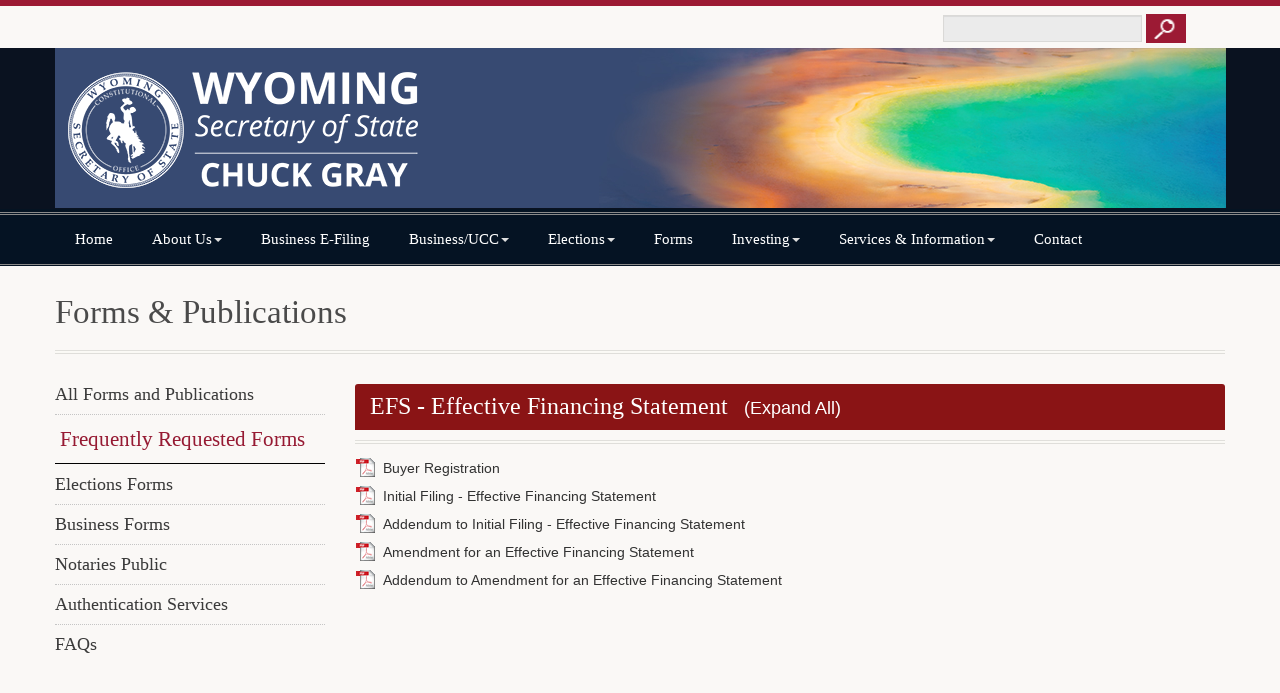

--- FILE ---
content_type: text/html; charset=utf-8
request_url: https://sos.wyo.gov/Forms/Default.aspx?root=EFS
body_size: 10731
content:


<!DOCTYPE html PUBLIC "-//W3C//DTD XHTML 1.0 Strict//EN" "http://www.w3.org/TR/xhtml1/DTD/xhtml1-strict.dtd">
<html xmlns="http://www.w3.org/1999/xhtml" xml:lang="en" lang="en">
<head><title>
	Wyoming Secretary of State
</title><link REL="SHORTCUT ICON" href="../favicon.ico" /><meta name="description" content="Wyoming Secretary of State" />
    <!-- Google tag (gtag.js) -->
    <script async src="https://www.googletagmanager.com/gtag/js?id=G-ZYXDP6KXKB"></script>
    <script>
      window.dataLayer = window.dataLayer || [];
      function gtag(){dataLayer.push(arguments);}
      gtag('js', new Date());

      gtag('config', 'G-ZYXDP6KXKB');
    </script>
    <!-- End Google tag (gtag.js) -->
    <!-- Google Tag Manager -->
      <script>(function(w,d,s,l,i){w[l]=w[l]||[];w[l].push({'gtm.start':
      new Date().getTime(),event:'gtm.js'});var f=d.getElementsByTagName(s)[0],
      j=d.createElement(s),dl=l!='dataLayer'?'&l='+l:'';j.async=true;j.src=
      'https://www.googletagmanager.com/gtm.js?id='+i+dl;f.parentNode.insertBefore(j,f);
      })(window,document,'script','dataLayer','GTM-K894CSM');</script>
    <!-- End Google Tag Manager -->
    <meta charset="utf-8" /><meta name="viewport" content="width=device-width, initial-scale=1, maximum-scale=1" />
    <link rel="stylesheet" href="/css/style.css?09162025" type="text/css" media="all"/>
    <!-- bootstrap css -->
    <link rel="stylesheet" href="/css/bootstrap.css?04092025" type="text/css" media="screen"/>
    <!-- Lightbox -->
    <link rel="stylesheet" href="/css/lightbox.min.css"/>    
    
  <link rel="stylesheet" href="/css/forms.css" type="text/css" media="screen">
</head>
<body>
  <!-- <div class="sitewide-alert">
    <svg xmlns="http://www.w3.org/2000/svg" width="15" height="15" style="padding-right:3px" fill="currentColor" class="bi bi-exclamation-diamond-fill" viewBox="0 0 16 16" aria-hidden="true">
      <path d="M9.05.435c-.58-.58-1.52-.58-2.1 0L.436 6.95c-.58.58-.58 1.519 0 2.098l6.516 6.516c.58.58 1.519.58 2.098 0l6.516-6.516c.58-.58.58-1.519 0-2.098zM8 4c.535 0 .954.462.9.995l-.35 3.507a.552.552 0 0 1-1.1 0L7.1 4.995A.905.905 0 0 1 8 4m.002 6a1 1 0 1 1 0 2 1 1 0 0 1 0-2"/>
    </svg>
    NOTICE 9/16/2025 8:20AM MDT: The Business E-Filing website (WyoBiz) is temporarily unavailable due technical issues. Our team is actively working to restore service quickly.
  </div> -->
  <!-- Google Tag Manager (noscript) -->
    <noscript><iframe src="https://www.googletagmanager.com/ns.html?id=GTM-K894CSM"
    height="0" width="0" style="display:none;visibility:hidden"></iframe></noscript>
  <!-- End Google Tag Manager (noscript) -->
  
  <div class="wrapper forms">

    <!--=== Top ===-->
    <div class="searchBar">
      <div class="container">
        <div class="form-search  pull-right" style="margin-right:10px;">
          <form action='https://sos.wyo.gov/Search.aspx' method="get" id="search_form" name="search_form">
            <div>          
                <input type="text" name="q" class="searchfield text" id="searchValue" aria-label="Text box to enter keywords to search this site" title="Enter keywords to search this site" />
                <input class="send-btn search_ico" type="submit" id="search" aria-label="Button to click to search this site" title="click to search" name="search">
            </div>
          </form>          
        </div>
      </div>
    </div>  
    <!--=== End Top ===-->
    <!-- header -->
    <form method="post" action="./Default.aspx?root=EFS" id="Form1">
<div class="aspNetHidden">
<input type="hidden" name="__VIEWSTATE" id="__VIEWSTATE" value="/[base64]/[base64]" />
</div>

<div class="aspNetHidden">

	<input type="hidden" name="__VIEWSTATEGENERATOR" id="__VIEWSTATEGENERATOR" value="8891B815" />
</div>
    <section class="banner-bg h400">
      <header id="header" >
        <section class="container container-fluid">
          <h1 id="logo3" style="color:#fff;">Wyoming Secretary of State</h1>
        </section>
        <section class="nav-holder">
          <section class="container container-fluid">
            <nav id="nav">
              <div class="navbar navbar-inverse">
                <div class="navbar-inner">
                  <button type="button" class="btn btn-navbar" data-toggle="collapse" data-target=".nav-collapse" aria-label="Open or Close Navigation Menu"> <span class="icon-bar"></span> <span class="icon-bar"></span> <span class="icon-bar"></span> </button>
                  <div class="nav-collapse collapse">
                    <ul id="MainMenu" class="nav"><li class="dropdown "><a href="https://sos.wyo.gov/default.aspx">Home</a>
</li><li class="dropdown"><a class="dropdown-toggle" href="#" data-toggle="dropdown">About Us<b class="caret"></b> </a><ul class="dropdown-menu ">
<li><a href="https://sos.wyo.gov/AboutUs/Default.aspx">About Us Home</a>
</li>
<li><a href="https://sos.wyo.gov/AboutUs/AboutSecretary.aspx">Meet the Secretary</a>
</li>
<li><a href="https://sos.wyo.gov/AboutUs/DutiesoftheOffice.aspx">Duties of the Office</a>
</li>
<li><a href="https://sos.wyo.gov/Media/MediaReleases.aspx">Media Releases</a>
</li>
<li><a href="https://sos.wyo.gov/AboutUs/OtherWebsites.aspx">Other Related Websites</a>
</li>
<li><a href="https://sos.wyo.gov/AboutUs/SOS50.aspx">50 States' Information</a>
</li>
<li><a href="https://sos.wyo.gov/faqs.aspx?root=GQ">FAQs</a>
</li>
</ul>
<li class="dropdown "><a href="https://wyobiz.wyo.gov/Business/Default.aspx">Business E-Filing</a>
</li><li class="dropdown"><a class="dropdown-toggle" href="#" data-toggle="dropdown">Business/UCC<b class="caret"></b> </a><ul class="dropdown-menu ">
<li><a href="https://sos.wyo.gov/Business/Default.aspx">Business &amp; UCC Home</a>
</li>
<li><a href="https://wyobiz.wyo.gov/Business/AnnualReport.aspx">Annual Report Online Filing</a>
</li>
<li><a href="https://sos.wyo.gov/faqs.aspx?root=BUS">FAQs</a>
</li>
<li><a href="https://sos.wyo.gov/Business/CRAHome.aspx">Commercial Registered Agents</a>
</li>
<li><a href="https://sos.wyo.gov/FinCEN">FinCEN / CTA Information</a>
</li>
<li><a href="https://sos.wyo.gov/Forms/Default.aspx?root=Business">Forms</a>
</li>
<li><a href="https://wyobiz.wyo.gov/Business/ViewCertificate.aspx">Good Standing Certificates Online</a>
</li>
<li><a href="https://sos.wyo.gov/Business/MaintainBusiness.aspx">Maintaining Your Business</a>
</li>
<li><a href="https://sos.wyo.gov/Media/MediaReleases.aspx">Media Releases</a>
</li>
<li><a href="https://sos.wyo.gov/Business/OnlineBusinessServices.aspx">Online Business Services</a>
</li>
<li><a href="https://sos.wyo.gov/Business/QuestionsAndAnswers.aspx">Questions and Answers</a>
</li>
<li><a href="https://wyobiz.wyo.gov/Business/Reinstatement.aspx">Reinstate Online</a>
</li>
<li><a href="https://sos.wyo.gov/Business/ReportFraud">Report Business Filing Fraud</a>
</li>
<li><a href="https://sos.wyo.gov/Business/StartABusiness.aspx">Start a Business</a>
</li>
<li><a href="https://wyobiz.wyo.gov/Business/FilingSearch.aspx">Search for Business Names/Filings</a>
</li>
<li><a href="https://sos.wyo.gov/Business/Statistics.aspx">Statistics</a>
</li>
<li><a href="https://sos.wyo.gov/Business/UCCEFSBuyerHome.aspx">UCC / EFS / Buyers</a>
</li>
</ul>
<li class="dropdown"><a class="dropdown-toggle" href="#" data-toggle="dropdown">Elections<b class="caret"></b> </a><ul class="dropdown-menu ">
<li><a href="https://sos.wyo.gov/Elections/Default.aspx">Elections Home</a>
</li>
<li><a href="https://sos.wyo.gov/Elections/2026ElectionInformation.aspx">2026 Election</a>
</li>
<li><a href="https://sos.wyo.gov/Elections/ElectionAdministration.aspx">Administration</a>
</li>
<li><a href="https://www.wycampaignfinance.gov">Campaign Finance</a>
</li>
<li><a href="https://www.wycampaignfinance.gov/WYCFWebApplication/Reports/ResearchToolsAndLists.aspx">Candidate Committees</a>
</li>
<li><a href="https://sos.wyo.gov/Elections/CandidateInformation.aspx">Candidate Information</a>
</li>
<li><a href="https://sos.wyo.gov/Elections/ElectionHistory.aspx">Election History</a>
</li>
<li><a href="https://sos.wyo.gov/Elections/ElectionInformation.aspx">Election Information</a>
</li>
<li><a href="https://sos.wyo.gov/Elections/ElectionResults.aspx">Election Results</a>
</li>
<li><a href="https://sos.wyo.gov/Elections/EthicsDisclosure.aspx">Ethics Disclosure</a>
</li>
<li><a href="https://sos.wyo.gov/faqs.aspx?root=ELEC">FAQs</a>
</li>
<li><a href="https://sos.wyo.gov/Forms/Default.aspx?root=Elections">Forms</a>
</li>
<li><a href="https://sos.wyo.gov/Elections/InitiativeReferendumInfo.aspx">Initiative &amp; Referendum</a>
</li>
<li><a href="https://lobbyist.wyo.gov">Lobbying</a>
</li>
<li><a href="https://sos.wyo.gov/Media/MediaReleases.aspx">Media Releases</a>
</li>
<li><a href="https://www.wycampaignfinance.gov/WYCFWebApplication/Reports/ResearchToolsAndLists.aspx">Political Action Committees</a>
</li>
<li><a href="https://sos.wyo.gov/Elections/Voting.aspx">Voting</a>
</li>
</ul>
<li class="dropdown "><a href="https://sos.wyo.gov/Forms/default.aspx">Forms</a>
</li><li class="dropdown"><a class="dropdown-toggle" href="#" data-toggle="dropdown">Investing<b class="caret"></b> </a><ul class="dropdown-menu ">
<li><a href="https://sos.wyo.gov/Investing/Default.aspx">Investing Home</a>
</li>
<li><a href="https://sos.wyo.gov/Investing/AdminHome.aspx">Administration</a>
</li>
<li><a href="https://sos.wyo.gov/Investing/EnforcementHome.aspx">Enforcement</a>
</li>
<li><a href="https://sos.wyo.gov/faqs.aspx?root=IBDA">FAQs</a>
</li>
<li><a href="https://sos.wyo.gov/Investing/IndustryHome.aspx">Industry Information</a>
</li>
<li><a href="https://sos.wyo.gov/Investing/InvestorHome.aspx">Investor Education</a>
</li>
<li><a href="https://sos.wyo.gov/Media/MediaReleases.aspx">Media Releases</a>
</li>
</ul>
<li class="dropdown"><a class="dropdown-toggle" href="#" data-toggle="dropdown">Services &amp; Information<b class="caret"></b> </a><ul class="dropdown-menu ">
<li><a href="https://sos.wyo.gov/Services/Default.aspx">Services Home</a>
</li>
<li><a href="https://rules.wyo.gov">Administrative Rules System</a>
</li>
<li><a href="https://sos.wyo.gov/Services/Authentication.aspx">Apostilles/Authentications</a>
</li>
<li><a href="https://sos.wyo.gov/Services/BHR.aspx">Bucking Horse &amp; Rider</a>
</li>
<li><a href="https://sos.wyo.gov/Services/GeneralInformation.aspx">General Information</a>
</li>
<li><a href="https://sos.wyo.gov/Services/GreatSeal.aspx">Great Seal</a>
</li>
<li><a href="https://sos.wyo.gov/Services/HistoricalInfo.aspx">Historical Information</a>
</li>
<li><a href="https://sos.wyo.gov/Services/StatutoryNotices.aspx">Statutory Notices</a>
</li>
<li><a href="https://sos.wyo.gov/Services/Notaries.aspx">Notary Public</a>
</li>
<li><a href="https://sos.wyo.gov/Services/PublicationsHome.aspx">Publications</a>
</li>
<li><a href="https://sos.wyo.gov/Services/StudentHome.aspx">Student's Corner</a>
</li>
<li><a href="https://sos.wyo.gov/faqs.aspx?root=FISC">FAQs - Fiscal</a>
</li>
<li><a href="https://sos.wyo.gov/AboutUs/SOS50.aspx">50 States' Information</a>
</li>
</ul>
<li class="dropdown "><a href="https://sos.wyo.gov/contactus.aspx">Contact</a>
</li></ul>
                  </div>
                </div>
              </div>
            </nav>
          </section>
        </section>
      </header>
      
    </section>
  
  <section class="content-holder b-none inner_content inner_page">
    <section class="container container-fluid">
      <section class="row-fluid">
        <h1 class="heading" style="margin-bottom:20px;">
          <!-- InstanceBeginEditable name="Page Title" -->Forms &amp; Publications<!-- InstanceEndEditable -->
        </h1>
        <span class="border-line_2 m-bottom" ></span>
        <section class="page_content">
          <section class="span3 first sidebar MainContent_leftCol">
            <article class="widget">
              <ul id="MainContent_leftCol" class="left-col-list">
                <li><a href="/forms/default.aspx">All Forms and Publications</a></li>
                <li>
                  <h2 class="faq-heading"> Frequently Requested Forms </h2>
                  <ul>
                    <li><a href="/forms/default.aspx?root=Elections">Elections Forms</a></li>
                    <li><a href="/forms/default.aspx?root=Business">Business Forms</a></li>
                    <li><a href="/forms/default.aspx?root=Notary&amp;startwith=notary">Notaries Public</a></li>
                    <li><a href="/forms/default.aspx?root=auth">Authentication Services</a></li>
                    <li><a href='/faqs.aspx?root=PUB'>FAQs</a></li>
                  </ul>
                </li>                
              </ul>
            </article>
          </section>
          <section class="span9 panel2">
            <section class="s-holder">
            <!-- InstanceBeginEditable name="ContentArea1" -->
			    
          <div id='FP'>
<div class='panel-heading Category'>EFS - Effective Financing Statement <a class='FWEx' href='javascript:void(0)'>(Expand All)</a></div> 
<span class='border-line_4'></span>
<div class='Links'>
<a class='FWLink pdfLink' href='/Forms/EFS/BuyerRegistration.pdf' target='new' > Buyer Registration</a><br/>
<a class='FWLink pdfLink' href='/Forms/EFS/EFS_Filing_Form.pdf' target='new' > Initial Filing - Effective Financing Statement</a><br/>
<a class='FWLink pdfLink' href='/Forms/EFS/EFS_Addendum_Filing_Form.pdf' target='new' > Addendum to Initial Filing - Effective Financing Statement</a><br/>
<a class='FWLink pdfLink' href='/Forms/EFS/EFS_Amendment_Form.pdf' target='new' > Amendment for an Effective Financing Statement</a><br/>
<a class='FWLink pdfLink' href='/Forms/EFS/EFS_Amendment_Addendum.pdf' target='new' > Addendum to Amendment for an Effective Financing Statement</a><br/>
</div>
</div>
</div>  

          <br />
          
		      <center>
            <p>If you cannot view the 'pdf' files, click on the icon below to download a free pdf reader from Adobe.</p>
            <p><a href="http://get.adobe.com/reader/"><img src="../images/get_adobe_reader.png" alt="Get Acrobat Reader" class="fixed"/></a></p>
            <br />
          </center>
			<!-- InstanceEndEditable --> 

			<!-- InstanceBeginEditable name="ContentArea2" -->
			  
			<!-- InstanceEndEditable --> 

			<!-- InstanceBeginEditable name="ContentArea3" -->
			  
			<!-- InstanceEndEditable --> 

			<!-- InstanceBeginEditable name="ContentArea4" -->
			  
			<!-- InstanceEndEditable --> 
          </section>
        </section>
      </section>
    </section>
  </section>
  <!-- InstanceEnd -->


  <!-- footer -->
  <span>
  <section class="footer-top">
    <section class="container container-fluid">
      <figure class="span4 first">
        <h2>Office <span>Information</span></h2>
        <p>
          Herschler Building East<br/>
          122 W 25th St<br/>
          Suites 100 and 101<br/>
          Cheyenne, WY 82002-0020
        </p>
        <p>
          For additional information,<br/>
          including driving directions,<br/>
          please see the <a href='https://sos.wyo.gov/ContactUs.aspx'>Contact Us</a> page.
        </p>
      </figure>
      <figure class="span4">
        <h2>Office <span>Hours</span>
      </h2>
        <p>
          8:00 a.m. to 5:00 p.m. MST<br />
          Monday through Friday<br />
          <font size="-2">(except for official state holidays)</font><br /><br />
        </p>
        <a href="https://www.facebook.com/wyosos" target="_blank" aria-label="Facebook"><img src='https://sos.wyo.gov/images/social_icon_facebook2.png' alt="facebook" border="0"></a>
        <!-- <a href="INSERT LINK HERE" target="_blank"><img src="https://sos.wyo.gov/images/social_icon_bhr.png" alt="bhr" border="0"></a> -->
        <a href="https://twitter.com/wyomingsos" target="_blank" aria-label="Twitter"><img src='https://sos.wyo.gov/images/social_icon_twitter.png' alt="twitter" border="0"></a> 
        <a href="https://www.instagram.com/wyomingsos/" target="_blank" aria-label="Instagram"><img src='https://sos.wyo.gov/images/social_icon_instagram.png' alt="instagram" border="0"></a>
         <a href="https://drive.google.com/drive/folders/18OpOlf4FLDKBxloB3MdFOFFf5wQzzVZl?usp=sharing" target="_blank" aria-label="Great Seal of Wyoming"><img src='https://sos.wyo.gov/images/social_icon_grtseal.png' alt="Great Seal of Wyoming" border="0"></a>
      </figure>
      <figure class="span4">
        <h2>
          About <span>Our Office</span>
        </h2>
        <p>We have a long history of serving the public.  Beginning in April 1869 with the appointment of the first Secretary of the Territory of Wyoming, Edward M. Lee, by United States President Ulysses S. Grant, this office has always served the public from the State Capitol Building. However, following the completion of the Capitol Renovation Project in 2019, the Office is now located at Herschler Building East, Suites 100 and 101.</p>
      </figure>
    </section>
  </section>
  <footer id="footer">
    <!--=== footernav ===-->
    <div class="footerNav">
      <div class="container">
        <ul class="footermenu ">
          <li>
            <a href="https://www.wyo.gov/state-government" target="_blank" aria-label="Open State of Wyoming Government Website in new tab">Government</a>
          </li>
          <li class="devider"></li>
          <li>
            <a href="https://www.wyo.gov/resources/citizen" target="_blank" aria-label="Open State of Wyoming Citizen Information Website in new tab">Citizen</a>
          </li>
          <li class="devider"></li>
          <li>
            <a href="https://travelwyoming.com/" target="_blank" aria-label="Open Travel Wyoming Website for Visitors in new tab">Visitor</a>
          </li>
          <li class="devider"></li>
          <li>
            <a href="https://www.wyo.gov/resources/business" target="_blank" aria-label="Open State of Wyoming Business Website in new tab">Business</a>
          </li>
          <li>
            <a href="https://www.wyo.gov" target="_blank" aria-label="Open State of Wyoming Home Website in new tab">State Home</a>
          </li>
          <li class="devider"></li>
          <li>
            <a href="https://sites.google.com/a/wyo.gov/wy-ag/privacy" target="_blank" aria-label="Open State of Wyoming Privacy Policy in new tab">Privacy Policy</a>
          </li>
          <li class="devider"></li>
          <li>
            <a href='https://sos.wyo.gov/SiteMap.aspx' aria-label="Open Site Map">Site Map</a>
          </li>
          <li class="devider"></li>
          <li>
            <a href="https://www.wyo.gov/about-wyoming" target="_blank" aria-label="Open About Wyoming Website in new tab">About Wyoming</a>
          </li>
          <li class="devider"></li>
          <li>
            <a href='https://sos.wyo.gov/PhotoCredits.aspx' aria-label="Open Photo Credits">Photo Credits</a>
          </li>
        </ul>
      </div>
    </div>
    <!--/footernav-->
    <p style="margin-top:5px; color:#ccc;">© 2025 Wyoming Secretary of State's Office.  All Rights Reserved.</p>
  </footer>
</span>

<script type="text/javascript" src='/js/html5.js'></script> 
<script type="text/javascript" src='/js/jquery-1.9.1.min.js'></script> 
<script type="text/javascript" src='/js/jquery-1.10.2.min.js'></script> 
<script type="text/javascript" src='/js/modernizr.custom.17475.js'></script>
<script type="text/javascript" src="//code.jquery.com/ui/1.10.4/jquery-ui.js"></script>
<script type="text/javascript" src='/js/focus.js'></script><!-- clear input --> 
<script type="text/javascript" src='/js/bootstrap.js'></script><!-- bootstrap --> 
<script type="text/javascript" src='/js/lightbox.js'></script><!-- bootstrap --> 
<script type="text/javascript" src='/js/hover-dropdown.min.js'></script>
<script type="text/javascript">
var coll = document.getElementsByClassName("collapse-uni");
var i;

for (i = 0; i < coll.length; i++) {
  coll[i].addEventListener("click", function() {
    this.classList.toggle("active-uni");
    var content = this.nextElementSibling;
    if (content.style.maxHeight){
      content.style.maxHeight = null;
    } else {
      content.style.maxHeight = content.scrollHeight + "px";
    }
  });
}
</script>  

<script type="text/javascript">
/* <![CDATA[ */
// Create the dropdown base
$('<select aria-label="Select a footer menu option" />').appendTo(".footerNav");

// Create default option "Go to..."
$("<option />", {
   "selected": "selected",
   "value"   : "",
   "text"    : "Go to..."
}).appendTo("nav select");

// Populate dropdown with menu items
$(".footerNav a").each(function() {
 var el = $(this);
 $("<option />", {
     "value"   : el.attr("href"),
     "text"    : el.text()
 }).appendTo(".footerNav select");
});

$(".footerNav select").change(function() {
  window.location = $(this).find("option:selected").val();
});


  (function(i,s,o,g,r,a,m){i['GoogleAnalyticsObject']=r;i[r]=i[r]||function(){
  (i[r].q=i[r].q||[]).push(arguments)},i[r].l=1*new Date();a=s.createElement(o),
  m=s.getElementsByTagName(o)[0];a.async=1;a.src=g;m.parentNode.insertBefore(a,m)
  })(window,document,'script','//www.google-analytics.com/analytics.js','ga');

  ga('create', 'UA-43611513-10', 'wyo.gov');
//    ga('create', 'UA-50397459-1', 'tecuity.com');
  ga('send', 'pageview');




	/* ]]> */
</script>
<!-- Global site tag (gtag.js) - Google Analytics -->
<!-- <script async src="https://www.googletagmanager.com/gtag/js?id=UA-43611513-10"></script>
<script>
  window.dataLayer = window.dataLayer || [];
  function gtag(){dataLayer.push(arguments);}
  gtag('js', new Date());

  gtag('config', 'UA-43611513-10');
</script> -->


  </div>

<script type="text/javascript" charset="utf-8">

  $(document).ready(function () {
    $("#FP a.FW").click(function () {
      $(this).siblings("div.Links").toggleClass("X");
      $(this).siblings("div.Cats").toggleClass("X");
      $(this).toggleClass("minus_icon");

      if ($(this).siblings("a.FWEx")[0] != null) {
        if (!$(this).hasClass("minus_icon")) {
          $(this).siblings("a.FWEx")[0].text = "(Expand All)";
        }
      }

    });
    $("#FP div.Category a.FWEx").click(function () {
      if (this.innerHTML == "(Expand All)") {
        $("#FP div.Cat2 div.Links").removeClass("X");
        $("#FP div.Cat2 div.Cats").removeClass("X");
        $("#FP div.Cat2 a.FW").toggleClass("minus_icon", true);
        $("#FP a.FWEx").html("(Collapse All)");
        this.innerHTML = "(Collapse All)";
      }
      else {
        $("#FP div.Cat2 div.Links").addClass("X");
        $("#FP div.Cat2 div.Cats").addClass("X");
        $("#FP div.Cat2 a.FW").toggleClass("minus_icon", false);
        $("#FP a.FWEx").html("(Expand All)");
        this.innerHTML = "(Expand All)";
      }
    });
    $("#FP div.Cat2 a.FWEx").click(function () {
      if (this.innerHTML == "(Expand All)") {
        //Expand      
        $("div.Links", $(this).parent("div")[0]).removeClass("X");
        $("div.Cats", $(this).parent("div")[0]).removeClass("X");
        $("a.FW", $(this).parent("div")[0]).toggleClass("minus_icon", true);
        $("a.FWEx", $(this).parent("div")[0]).html("(Collapse All)");
        this.innerHTML = "(Collapse All)";
      }
      else {
        //Collapse
        $("div.Links", $(this).parent("div")[0]).addClass("X");
        $("div.Cats", $(this).parent("div")[0]).addClass("X");
        $("a.FW", $(this).parent("div")[0]).toggleClass("minus_icon", false);
        $("a.FWEx", $(this).parent("div")[0]).html("(Expand All)");
        this.innerHTML = "(Expand All)";
      }
    });
  });

  
</script>



  </form>
</body>
</html>


--- FILE ---
content_type: text/css
request_url: https://sos.wyo.gov/css/style.css?09162025
body_size: 17736
content:
/**
1 - Google Fonts 				:					Line 	46	-	48
2 - Global Properties			:					Line 	49	-	56
3 - Form Defaults				:					Line 	57	-	63
4 - Link Default Style			:					Line	64	-	65
5 - Global Strcture Styling		:					Line	67	-	71
6 - Default Title Styling		:					Line	72	-	77
7 - Header Styling				:					Line	78	-	83
8 - Content Styling				:					Line	85	-	119
9 - 404 Styling 				:					Line	121	-	199
10 - About Page Styling			:					Line	200	-	204
11 - Contact 					:					Line	206	-	219
12 - Author Page Styling		:					Line	221	-	369
13 - Career List				:					Line	372	-	377
14 - Footer						:					Line	380	-	456
15 - Grey Scale Logos			:					Line 	459	-	479
16 - Inner Page					:					Line	490	-	513
17 - Sidebar					:					Line	515	-	533
18 - Password Protected Page	:					Line	535	-	539
19 - Testimonials				:					Line	540	-	549
20 - Left Navigation			:					Line	550	-	558
21 - Drop CAPS					:					Line	559	-	565
22 - Dividers					:					Line	569	-	577
23 - Blog Listing				:					Line 	585	-	592
24 - Blog Detail				:					Line	594	-	596
25 - User Comments Structure	:					Line	598	-	610
26 - Event Listing				:					Line	612	-	629 
27 - Event Detail				:					Line	631	-	638
28 - Social Icons OLD			:					Line	639	-	645
29 - Home Main Slider			:					Line	648	-	665
30 - HomePage Layout 2 + Slider ( Fullwidth);		Line	667	-	708
31 - HomePage Layout 3			:					Line	711	-	736
32 - Animated Social Icons		:					Line	738	-	782
33 - Updated About Us Version	:					Line	784	-	796
34 - Priorties Section			:					Line	797	-	810
35 - Bootstrap Responsive		:					bootstrap.css
36 - circle-hover Effect		:					circle-hover.css
37 - Elastic Slider Default		:					elastislide.css
38 - Flex Slider Default		:					flexslid.css
39 - IE 8 Fixes					:					ie_lt9.css
40 - Calander	 				:					jsDatePick_ltr.css
41 - Lightbox Default			:					lightbox.min.css
42 - Color Switcher CSS			:					switcher.css
**/

@import url("business.css?06302025");
@import url("elections.css?06302025");
@import url("investing.css");
@import url("information.css");
@import url("services.css");
@import url("ethics.css");
@import url("bhnr.css");

@font-face {
  font-family: 'GreatVibes';
  src: url("/fonts/GreatVibes-Regular.otf") format("opentype");
  font-size:28pt;
}

/*   Custom css       */
.qlink-holder 
{
    text-align:center;
}
#homeMain.heading-holder h2 {
	color: #4a4a4a;
	margin-bottom: 18px;
}
#homeMain .heading-holder h2 {
	color: #4A4A4A
}
#homeMain #header {
	background: #121824;
}
#homeMain.heading-holder h2 {
	color: #4a4a4a;
	margin-bottom: 18px;
}
#homeMain .about_btn {
	margin-bottom: 30px;
}
.page_content .adobeReader img {
	margin-left: 130px;
	width: 158px;
	height: 39px;
}

/*Top Bar (login, search etc.)
------------------------------------*/
.searchBar select {
	display: none;
}

.sitewide-alert {
	color: #ffffff;
    font-family: "Roboto Condensed", "Arial Narrow", Arial, sans-serif;
    font-weight: 400;
    background-color: #e10000;
    display: block;
    position: sticky;
    font-size: 18px;
    text-align: center;
    width: 100%;
    z-index: 1000;
    height: auto;
    line-height: 24px;
    top: 0;
    left: 0;
    padding: 12px 15px 12px 15px
}

/* Images and other styles */
.picture {
    border:1px solid #cccccc;
    padding:3px; 
    max-width:400px;
    width:auto;
}
img.fixed {
    width:auto !important;
}

.picture-head {
	padding:3px;
	border: solid 1px #cccccc;
	width:auto;
	max-width:862px;
}

.left {float:left; margin:0 10px 0 0;}
.right {float:right; margin:0 0 10px 10px;}

.searchBar {
    border-top: 6px solid #9c1a34;
	padding-top: 8px;
	width: 100%;
	height: 34px;
}
.searchBar ul.topmenu {
	margin: 0;
	padding: 0;
	z-index: 9999;
	margin-left: 30px;
	margin-top: 5px;
}
.searchBar ul.topmenu > li {
	display: inline;
	list-style: none;
	padding-bottom: 5px;
}
.searchBar ul.topmenu > li > a, .searchBar ul.topmenu > li > a:hover {
	color: #7c8082;
	font-size: 12px;
	text-transform: uppercase;
	font-family: 'Open Sans', sans-serif;
}
.searchBar ul.topmenu li.devider {
	top: -1px;
	padding: 0;
	font-size: 8px;
	position: relative;
	margin: 0 9px 0 5px;
	font-family: Tahoma;
	border-right: solid 1px #bbb;
}
.footerNav select {
	display: none;
}
.faq-nav select {
	display: none;
}
.footerNav {
	padding-top: 8px;
	width: 100%;
	height: 34px;
}
.footerNav ul.footermenu {
	margin: 0;
	padding: 0;
	z-index: 9999;
	margin-left: 30px;
	margin-top: 5px;
}
.footerNav ul.footermenu > li {
	display: inline;
	list-style: none;
	padding-bottom: 5px;
}
.footerNav ul.footermenu > li > a, .footerNav ul.footermenu > li > a:hover {
	color: #CCC;
	font-size: 12px;
	text-transform: uppercase;
	font-family: 'Open Sans', sans-serif;
}
.footerNav ul.footermenu li.devider {
	color: #CCC;
	top: -1px;
	padding: 0;
	font-size: 8px;
	position: relative;
	margin: 0 9px 0 5px;
	font-family: Tahoma;
	border-right: solid 1px #bbb;
}
@media (max-width: 680px) {
/*  .searchBar ul { display: none; }
 .searchBar select { display: inline-block; 
}
.searchBar {
	height:32px;}
	
.searchBar select { width:95%;
margin-left:10px;
}*/

.footerNav ul {
	display: none;
}
.footerNav select {
	display: inline-block;
}
.footerNav {
	height: 32px;
}
.footerNav select {
	width: 55%;
	margin-left: 10px;
}

}

@media (max-width: 767px) {
.faq-nav select {
	display: inline-block;
	width: 80%;
	padding-left:0;
	margin-left:0;
}
.faq-nav span {
	display: none;
}

}

.min540 {
    min-width:540px !Important;
}
.min460 {
    min-width:440px !Important;
}
.min320 {
    min-width:300px !Important;
}

/*Panels*/
.panel {
	margin-bottom: 20px;
	
	border: 1px solid transparent;
	border-radius: 4px;
	-webkit-box-shadow: 0 1px 1px rgba(0, 0, 0, 0.05);
	box-shadow: 0 1px 1px rgba(0, 0, 0, 0.05);
}
.panel-body {
	padding: 15px;
}
.panel-body:before, .panel-body:after {
	content: " ";
	display: table;
}
.panel-body:after {
	clear: both;
}
.panel-body:before, .panel-body:after {
	content: " ";
	display: table;
}
.panel-body:after {
	clear: both;
}
.panel>.list-group {
	margin-bottom: 0;
}
.panel>.list-group .list-group-item {
	border-width: 1px 0;
}
.panel>.list-group .list-group-item:first-child {
	border-top-right-radius: 0;
	border-top-left-radius: 0;
}
.panel>.list-group .list-group-item:last-child {
	border-bottom: 0;
}
.panel-heading+.list-group .list-group-item:first-child {
	border-top-width: 0;
}
.panel>.table {
	margin-bottom: 0;
}
.panel>.panel-body+.table {
	border-top: 1px solid #dddddd;
}
.panel-heading {
	padding: 10px 15px;
	border-bottom: 1px solid transparent;
	border-top-right-radius: 3px;
	border-top-left-radius: 3px;
}
.panel-title {
	margin-top: 0;
	margin-bottom: 0;
	font-size: 16px;
}
.panel-title>a {
	color: inherit;
}
.panel-footer {
	padding: 10px 15px;
	background-color: #f5f5f5;
	border-top: 1px solid #dddddd;
	border-bottom-right-radius: 3px;
	border-bottom-left-radius: 3px;
}
.panel-group .panel {
	margin-bottom: 0;
	border-radius: 4px;
	overflow: hidden;
}
.panel-group .panel+.panel {
	margin-top: 5px;
}
.panel-group .panel-heading {
	border-bottom: 0;
}
.panel-group .panel-heading+.panel-collapse .panel-body {
	border-top: 1px solid #dddddd;
}
.panel-group .panel-footer {
	border-top: 0;
}
.panel-group .panel-footer+.panel-collapse .panel-body {
	border-bottom: 1px solid #dddddd;
}
.panel-default {
	border-color: #dddddd;
}
.panel-default>.panel-heading {
	color: #333333;
	background-color: #f5f5f5;
	border-color: #dddddd;
}
.panel-default>.panel-heading+.panel-collapse .panel-body {
	border-top-color: #dddddd;
}
.panel-default>.panel-footer+.panel-collapse .panel-body {
	border-bottom-color: #dddddd;
}
.panel-primary {
	border-color: #428bca;
}
.panel-primary>.panel-heading {
	color: #ffffff;
	background-color: #428bca;
	border-color: #428bca;
}
.panel-primary>.panel-heading+.panel-collapse .panel-body {
	border-top-color: #428bca;
}
.panel-primary>.panel-footer+.panel-collapse .panel-body {
	border-bottom-color: #428bca;
}
.panel-success {
	border-color: #d6e9c6;
}
.panel-success>.panel-heading {
	color: #468847;
	background-color: #dff0d8;
	border-color: #d6e9c6;
}
.panel-success>.panel-heading+.panel-collapse .panel-body {
	border-top-color: #d6e9c6;
}
.panel-success>.panel-footer+.panel-collapse .panel-body {
	border-bottom-color: #d6e9c6;
}
.panel-warning {
	border-color: #fbeed5;
}
.panel-warning>.panel-heading {
	color: #c09853;
	background-color: #fcf8e3;
	border-color: #fbeed5;
}
.panel-warning>.panel-heading+.panel-collapse .panel-body {
	border-top-color: #fbeed5;
}
.panel-warning>.panel-footer+.panel-collapse .panel-body {
	border-bottom-color: #fbeed5;
}
.panel-danger {
	border-color: #eed3d7;
}
.panel-danger>.panel-heading {
	color: #b94a48;
	background-color: #f2dede;
	border-color: #eed3d7;
}
.panel-danger>.panel-heading+.panel-collapse .panel-body {
	border-top-color: #eed3d7;
}
.panel-danger>.panel-footer+.panel-collapse .panel-body {
	border-bottom-color: #eed3d7;
}
.panel-info {
	border-color: #bce8f1;
}
.panel-info>.panel-heading {
	color: #3a87ad;
	background-color: #d9edf7;
	border-color: #bce8f1;
}
.panel-info>.panel-heading+.panel-collapse .panel-body {
	border-top-color: #bce8f1;
}
.panel-info>.panel-footer+.panel-collapse .panel-body {
	border-bottom-color: #bce8f1;
}
.panel-grey {
	border-color: #95a5a6;
	padding: 5px;
}
.panel-grey > .panel-heading {
	color: #fff;
	background: #95a5a6;
}

.panel-greyNew {
	border-color: #A63D27;
	padding: 5px;
}
.panel-greyNew > .panel-heading {
	color: #fff;
	background: #999;
}
.panel-greyNew a {
	color: #333;
	text-decoration: none;
}
.panel-lobby {
	border-color: #A63D27;
	padding: 5px;
}
.panel-lobby > .panel-heading {
	color: #fff;
	background: #996633
}
.panel-lobby a {
	color: #333;
	text-decoration: none;
}

.panel2 {
	
	margin-left:20px;}
/* --------------------------------------------
Accordion Styles
----------------------------------------------*/
.accordion a:hover {
	color: #7c8082;
}
.accordion {
	margin-bottom: 20px;
	background-color: #ffffff;
	border: 1px solid transparent;
	border-radius: 4px;
	-webkit-box-shadow: 0 1px 1px rgba(0, 0, 0, 0.05);
	box-shadow: 0 1px 1px rgba(0, 0, 0, 0.05);
}
.accordion-heading2 {
	border-bottom: 1px solid transparent;
	border-top-right-radius: 3px;
	border-top-left-radius: 3px;
	background-color: #EFEFEF;
	border: 1px solid #cfd4db;
}
.accordion-heading2 a {
	color: #333;
	font-size: 14px;
	padding: 8px;
	display:block;
}
.accordion-heading2 a:hover, .accordion-heading2 a:focus {
	color: #47475f;
}

/*ul.nav li.dropdown a 
{	color: #363434;
	
	}*/

/** Font **/
@import url('circle-hover.css');
/* Getting the new tags to behave */
article, aside, audio, canvas, command, datalist, details, embed, figcaption, figure, footer, header, hgroup, keygen, meter, nav, output, progress, section, source, video {
	display: block;
	margin: 0;
}
mark, rp, rt, ruby, summary, time {
	display: inline
}
/* Global properties */
html, body {
	height: 100%;
	margin: 0;
	padding: 0;
}
fieldset {
	border: 0
}
h3 span {
	font-family: 'GreatVibes', cursive;
	font-size: 28pt;
}
h2 span 
{
    font-family: 'GreatVibes', cursive;
	font-size: 28pt;
}
/* form defaults */
input, select, textarea {
	font-family: Arial, Helvetica, sans-serif;
	font-size: 1em;
	vertical-align: middle;
	font-weight: normal;
	color: #393939;
	margin: 0;
	padding: 0;
}
/* Links defaults style */
a {
	text-decoration: none;
	outline: none;
}
/*
a:hover, input[type="submit"]:hover{ transition: width 1s; -moz-transition: 1s; 
*/
/* Firefox 4  -webkit-transition: 1s; */
/* Safari and Chrome -o-transition: 1s; */ 
/* Opera text-decoration:underline;}*/ 



a img:hover {
	opacity: 0.6;
	transition: width 1s;
	-moz-transition: 1s; /* Firefox 4 */
	-webkit-transition: 1s; /* Safari and Chrome */
	-o-transition: 1s; /* Opera */
}
/* Global Structure = */
.wrapper {
	max-width: 100%;
}
.inner-holder {
	max-width: 993px;
	position: relative;
	margin: 0 auto;
	padding: 0 20px;
}
.clear {
	clear: both;
}
.first {
	margin-left: 0 !important;
}
.m-bottom {
	margin-bottom: 0 !important;
}
/*----------- Start all Titles CSS -----------*/
.title {
	font: normal 22px/22px 'verdana';
	margin: 0 0 10px;
	display: block;
	color: #515151;
}
.title2 {
	font: normal 28px/28px 'GreatVibes', cursive;
	margin: 0 0 10px;
	display: block;
	color: #9a1a33;
}
.title3 {
	font: normal 28px/28px 'GreatVibes', cursive;
	margin: 0 0 10px;
	display: block;
	color: #9a1a33;
}
.title3 {
	font: 16px/18px Georgia;
	margin: 0;
	display: block;
	color: #9a1a33;
}
/*----------- End all Titles CSS -----------*/

/*----------- Start Header CSS -----------*/
#header-home {
	background: #0a1220 url(../images/mainmasthead-home.jpg?11202023) no-repeat 190px center;
	width: 100%;
	z-index: 999;
	position: relative;
	padding-top: 20px;
	border-bottom: 6px solid #333;
	height: 180px;
	
}
#header {
    /* background: #0a1220 url(../images/mainmasthead-home.jpg) no-repeat; */
	z-index: 999;
	position: relative;
	padding-top: 20px;
	border-bottom: 6px solid #333;
	height: 180px;
	width:100%
}
/*#header { background-image:url(../images/mainmasthead.jpg) no-repeat; margin:0 auto 35px; padding:0; text-indent: -9999px; width:1600px; height:139px;}*/
#header:after {
	clear: both;
	content: "";
	display: block;
	height: 0;
	visibility: hidden;
}
#header-home:after {
	clear: both;
	content: "";
	display: block;
	height: 0;
	visibility: hidden;
}
#logo2 {
	background: url(../images/mainmasthead-home2.jpg?11202023) no-repeat;
	margin: 0 auto 35px;
	margin-top: -19px;
	padding: 0;
	text-indent: -9999px;
	width: 1171px;
	height: 160px;
}
#logo {
	background: url() no-repeat top center;
	margin:0 auto 35px;
	padding: 0;
	text-indent: -9999px;
	width: 1771px;
	height: 160px;
}
#logo3 {
	background: url(../images/subpage-logo.png?10032024) no-repeat 10px;
/*	margin-left: 65px;*/
	padding: 0;
	text-indent: -9999px;
/*	width: 221px;*/
	height: 139px;
}
#logo a {
	display: block;
	height: 100%;
}
#nav {
	width: 100%;
	font-family: Verdana;
	font-size: 14px;
}
.nav-holder {
	padding-top: 3px;
	background: url(../images/nav-top.png) repeat-x top;
	margin-top: -33px;
}

.form-heading {
    text-transform:uppercase;
    font-weight:bold;
    margin-bottom:5px;
}

.home .banner-bg {
	background: #0a1220 url(../images/mainmasthead-home.jpg?11202023) no-repeat top center;
	/* background: #E3E3E3 url(../images/mainmasthead-home.jpg) no-repeat top center; */
	/* background: #77dd77 url(../images/mainmasthead-home.jpg) no-repeat top center; */
	position: relative;
}
.home .panel {
	border-color: #8A1415;
	padding: 5px;
}
.home .panel-heading {
	color: #fff;
	background: #8A1415;
}
.home .left-col-list a:hover, .home .left-col-list a:focus, .home .left-col-list a:active {
    background: #8A1415;
}

.noBK .banner-bg {
	background: #0a1220 /*url(../images/mainmasthead-services.jpg)*/ no-repeat top center;
	position: relative;
}

#banner {
	margin-top: 200px;
}

.banner-inner{
	background-color:#0a1220;

}
.banner-inner {
	width: 100%;
}
.inner-b {
	height: auto !important;
	margin-bottom: -109px !important;
}
.inner-b img {
	width: 100%;
}
.news-bar {
	background: #e3e3e3;
	padding: 15px 0;
}
.news-bar .testimonials {
	top: 10px;
	margin-left: 35px;
}
.news-bar .testimonials .flex-direction-nav {
	left: 0;
	top: 0;
	width: 57px;
}
.news-bar .testimonials .flexslider .slides li.slide-image .caption {
	background: transparent;
	border: 0;
	padding: 0;
}
.news-bar .testimonials .flexslider .slides li.slide-image .caption p {
	margin-top: -2px;
	padding: 0;
	color: #9a1a33;
	font-family: verdana;
	font-size: 12px;
	max-width: 100%;
}
.news-bar .caption p span {
	color: #343434;
	display: inline-block;
	margin-right: 20px;
	display: none;
}
.news-bar strong {
	color: #000;
	float: left;
	width: 13%;
}
.news-bar a {
	font-weight: 400;
	text-decoration: underline;
}
.news-bar .flex-direction-nav {
	display: none;
}
.news-bar .flexslider {
	width: 87%;
}
/*.news-bar .slides{margin-left: 20px;}*/
.news-bar .flex-direction-nav li .next {
	background: url(../images/next-btt1.png) no-repeat top left;
}
.news-bar .flex-direction-nav li .prev {
	background: url(../images/prev-btt1.png) no-repeat top left;
}
.news-bar .search_ico {
	margin-top: -8px;
	margin-left: -4px
}
/** Search form in News **/
.news-bar form {
	margin-bottom: 0;
}
.news-bar .row-fluid [class*="span"] {
	margin-bottom: 0;
}
/*----------- End Header CSS -----------*/

/*----------- Start Content CSS -----------*/
.content-holder {
	padding: 40px 0;
	border-bottom: 6px solid #9a1a33;
	color: #4a4a4a;
}
.content-holder2 {
	padding: 40px 0;
	background: #191919;
	color: #a1a1a1;
}
.content-holder.b-none {
	border: 0;
}
.content-holder3 {
	padding-top: 20px;
	padding-bottom: 0px;
}
.content-holder4 {
	padding-top: 0px;
	padding-bottom: 20px;
}
.tweets-bg {
	padding: 40px 0;
	background: #e3e3e3;
	color: #323232;
	text-align: center;
	border-bottom: 1px solid #c7c5c4;
}
.serv img {
	width: 100%;
	margin-bottom: 15px;
}
.serv a img {
	background: none;
}
.serv p {
	margin: 0;
	font-size: 13px;
	color: #3b3b3b;
	text-align: left;
}
.cap-holder {
	background: #fff;
	padding: 15px;
	border-bottom: 5px solid #e3e2e0;
}
.about-img {
	padding: 6px;
	background: #fff;
	border: 1px solid #f1efed;
	border-top: 0;
	float: left;
	margin-right: 8px;
}

.about-img {
	width: 201px;
	height: 233px;
}
.about-sec {
	padding-left: 10px;
	padding-right: 20px;
	color: #4a4a4a;
	line-height: 24px;
	text-align: left;
}
.about-sec p{
	color: #4a4a4a;
	line-height: 24px;
	text-align: left;
}
.about-sec ul {
    float: left;
    clear: both;
}
.about-sec a:hover, .about-sec a:focus{
    color:#961a33;
    text-decoration:underline;
}
.about-list {
	margin: 0;
	list-style: none;
	padding: 0;
}
.about-list li {
	background: url(../images/list-style.png) 0 5px no-repeat;
	margin-bottom: 10px;
	padding-left: 25px;
	float: left;
	width: 44%;
}
.btn-holder {
	overflow: hidden;
	width: 100%;
}
a.btn-1 {
	float: left;
	padding: 15px 20px;
	background: #9a1a33;
	color: #fff;
	font: 16px/18px Georgia;
}
a.btn-1:hover {
	background: #6c0519;
	text-decoration: none;
	color: #fff;
}
a.btn-2 {
	float: left;
	padding: 15px 20px;
	background: #191919;
	color: #fff;
	font: 16px/18px Georgia;
}
a.btn-2:hover {
	background: #4a4a4a;
	text-decoration: none;
	color: #fff;
}
.btn-sep {
	width: 78px;
	float: left;
	text-align: center;
	background: url(../images/sep-line.png) center no-repeat;
	line-height: 48px
}
.slid-holder {	
	text-align: center;
	margin-bottom: 65px;
}
.slid-holder2 {	
	text-align: center;
	max-width:220px;
}
.serv .slid-holder-inner {
	margin: 0;
}
.slid-holder-inner {
}

.testimonials {
	position: relative;
}
.testimonials h3 {
	margin: 0 0 15px;
}
.testimonials .flexslider .slides li.slide-image .caption {
	padding: 0;
	border-left: 0 none;
	border-top: 5px solid #9A1A33;
	bottom: 0;
	left: 0;
	position: relative;
	width: 100%;
	background: #fff;
	color: #4a4a4a;
	font-size: 14px;
	font-family: Georgia;
}
.testimonials .flexslider .slides li.slide-image .caption p {
	padding: 20px;
	text-shadow: 0 -1px 0 rgba(255, 255, 255, 0.3);
}
.testimonials .flex-control-nav {
	display: none;
}
.testimonials .flexslider .slides > li {
	height: auto !important;
}
.testimonials .flex-direction-nav {
	right: 0;
	top: -50px;
}
.happy_customers .slides li {
	text-indent: 22px;
}
.quotes {
	background: url("../images/quotes_2.png") no-repeat scroll left top transparent;
	display: block;
	height: 30px;
	left: 20px;
	position: absolute;
	top: 20px;
	width: 31px;
	z-index: 111;
}
.border-line {
	background: url(../images/border-bg.png) repeat-x;
	height: 4px;
	display: block;
	margin-bottom: 22px;
	clear: both;
}
.border-line_2 {
	background: url(../images/border-line_2.jpg) repeat-x;
	height: 4px;
	display: block;
	margin-bottom: 15px;
	clear: both;
}
.border-line_3 {
	background: url(../images/border-line_2.jpg) repeat-x;
	height: 4px;
	display: block;
	margin-top: -20px;
	margin-bottom: 22px;
	clear: both;
}
.border-line_4 {
	background: url(../images/border-line_2.jpg) repeat-x;
	height: 4px;
	display: block;
	margin-top: 10px;
	margin-bottom: 10px;
	clear: both;
}
.star_2 {
	background: url(../images/star_2.jpg) no-repeat;
	width: 32px;
	height: 24px;
	display: inline-block;
	margin-top: -10px;
}
.inner_content .border-line {
	background: url(../images/border-bg_2.png) repeat-x;
	height: 4px;
	display: block;
	margin-bottom: 22px;
	clear: both;
}
.inner_content h2 {
	margin-bottom: 10px;
}
.heading-holder h2 {
	margin: 0 0 22px;
	color: #fff;
}
.star {
	background: url(../images/star.jpg) no-repeat;
	width: 32px;
	height: 24px;
	display: inline-block;
	margin-top: -10px;
}
.event-box {
	border-top: 2px solid #9a1a33;
	background: url(../images/box-bottom.jpg) no-repeat bottom #232323;
	padding-bottom: 7px;
}
.event-img {
	position: relative;
}
.event-img img {
	width: 100%;
}
.cap-holder2 {
	padding: 20px 13px 13px;
	text-align: center;
}
.cap-holder2 h4 {
	margin: 0 0 20px;
	border-bottom: 1px solid #313131;
	padding: 0 0 20px;
	font: normal 30px/30px 'Medula One', cursive;
	color: #fff;
}
.number {
	background: url(../images/sticker.png) no-repeat;
	position: absolute;
	top: 0;
	left: 0;
	height: 66px;
	width: 66px;
	color: #fff;
	font-size: 30px;
	line-height: 43px;
	text-align: center;
	text-indent: -10px;
	font-family: Georgia, "Times New Roman", Times, serif;
}
.donate-box [class*="span"] {
	margin-bottom: 22px !important;
}
a.donate-btn {
	float: left;
	padding: 12px 35px;
	background: #9a1a33;
	color: #fff;
	font: 30px/30px 'Medula One', cursive;
	text-shadow: 0 -1px 0 rgba(0, 0, 0, 0.8);
	margin-top: 40px;
}
a.donate-btn:hover {
	background: #6c0519;
	text-decoration: none;
	color: #fff;
}
.circle-cap {
	margin: 25px 0 0;
}
.circle-cap h5 {
	margin: 0 0 25px;
	color: #1e1e1e;
	font: normal 30px/30px 'Medula One', cursive;
}
.circle-cap p {
	margin: 0;
	color: #2a2a2a;
	font: 12px/18px Georgia;
	font-style: italic;
}
.btn-bar {
	background: url(../images/sep-line.jpg) repeat-x top;
	margin: 30px 0 0;
	padding: 30px 0 0;
	text-align: center;
}
.btn-bar a {
	padding: 10px 60px;
	display: inline-block;
	-webkit-border-radius: 0px;
	-moz-border-radius: 0px;
	border-radius: 0px;
	font: normal 30px/30px 'Medula One', cursive;
	color: #fff;
	margin: 0 10px;
}
.btn-bar a:hover {
	text-decoration: none;
	color: #fff;
}
.see-btn {
	background: #9a1a33;
}
.see-btn:hover {
	background: #6c0519;
}
.see-btn2 {
	background: #151515;
}
.see-btn2:hover {
	background: #4a4a4a;
}
.tweets {
	margin: 0;
	padding: 0;
	list-style: none;
}
.tweets a:hover {
	color: #00627b;
}
.tweets-title {
	display: block;
	margin: 0 0 10px;
	font-size: 18px;
	font-family: Georgia, "Times New Roman", Times, serif;
	font-weight: normal;
	font-style: italic;
	background: url(../images/tweets-icon.png) no-repeat top;
	padding-top: 65px;
}
/*----------- End Content CSS -----------*/

/*----------- Start 404 page CSS -----------*/
.container .page_404 {
	max-width: 600px;
	margin: 115px auto;
	text-align: center;
}
.container .page_404 h1 {
	font-size: 110px;
	line-height: 110px;
	margin-bottom: 0;
	color: #961a33;
}
.container .page_404 h1 span {
	clear: both;
	display: block;
	font-family: Georgia;
	font-size: 80px;
	line-height: 90px;
	padding-bottom: 20px;
}
/*----------- End 404 page CSS -----------*/

/*----------- Start About page CSS -----------*/
.about_list {
	list-style-type: none;
	margin: 20px 0 20px;
}
.span12.ch_Grid_box {
	height: 450px;  /* Chrome Height Fix */
}
#team_social {
	list-style-type: none;
	margin-left: 0;
}
#team_social .ts {
	width: 25px;
	height: 28px;
	float: left;
	margin-right: 10px;
	text-indent: -500px;
	overflow: hidden;
}
#team_social a.facebook {
	background: url('../images/social_team.png') 0 0 no-repeat;
}
#team_social a.twitter {
	background: url('../images/social_team.png') -30px 0 no-repeat;
}
#team_social a.dribble {
	background: url('../images/social_team.png') -58px 0 no-repeat;
}
#team_social a.rss {
	background: url('../images/social_team.png') -88px 0 no-repeat;
}
#team_social a.facebook:hover {
	background: url('../images/social_team.png') 0 -45px no-repeat;
}
#team_social a.twitter:hover {
	background: url('../images/social_team.png') -30px -45px no-repeat;
}
#team_social a.dribble:hover {
	background: url('../images/social_team.png') -58px -45px no-repeat;
}
#team_social a.rss:hover {
	background: url('../images/social_team.png') -88px -45px no-repeat;
}
/*----------- End About page CSS -----------*/

/*----------- Start Author Page CSS --------------*/
.author-art.main {
	border: 1px solid #e5e5e5;
	background: #fff;
}
.author-inner {
	position: relative;
}
.author-inner img {
	width: 110px;
}
.author-inner.main {
	padding: 0 20px;
}
.author-art p {
	color: #666;
	font-size: 11px;
	margin: 0 0 15px;
	line-height: 20px;
}
.author-art p a {
	color: #2e2b30;
}
.art-link {
	color: #9a1a33;
	font-size: 14px;
	margin: 0 0 10px;
	display: block;
}
.art-link a {
	color: #9a1a33;
}
.art-link a:hover {
	text-decoration: underline;
}
.author-art {
	margin-bottom: 25px;
}
.author-art h3 a {
	color: #1e1e1e;
}
.art-bottom {
	overflow: hidden;
	padding: 10px;
	color: #4a4a4a;
	font-size: 13px;
	border: 1px solid #e5e5e5;
	background: #f5f5f5;
	margin-top: 15px;
}
.tbs {
	margin: 0;
	padding: 0;
	position: absolute;
	right: 10px;
	top: -60px;
	list-style: none;
	font-size: 16px;
	font-weight: bold;
}
.tbs li {
	float: left;
	margin-left: 1px;
}
.tbs li a {
	color: #fff;
	font-weight: bold;
	padding: 12px 14px;
	display: block;
}
.tbs li a:hover {
	background: none;
	color: #27201c;
	text-decoration: none;
	background: #fff;
}
.author-art .title {
	font-size: 30px;
	font-size: 30px;
	font-weight: normal;
	line-height: 51px;
	margin: 0 0 20px;
	padding: 0 0 0 15px;
	display: block;
	background: #9a1a33;
	color: #fff;
	border-bottom: 1px solid #e5e5e5;
}
.team-img {
	float: left;
	margin-right: 15px;
	border: 4px solid #e0dedc;
}
.map-border {
	border: 4px solid #e0dedc;
}
.comments {
	margin: 0 0 10px;
	padding: 0;
	list-style: none;
}
.comments li {
	overflow: hidden;
	margin-bottom: 10px;
}
.comments li p {
	line-height: 16px;
	margin: 0;
}
.comments li p a {
	color: #080606;
	font-size: 11px;
}
.comments-img {
	float: left;
	margin-right: 8px;
}
.comments li .team-img {
	width: 65px;
}
.comments li .author-name {
	display: block;
	margin-bottom: 3px;
	font-size: 12px;
	font-weight: bold;
	color: #666;
}
.side-gallery {
	margin: 0 0 20px -22px;
}
.side-gallery li {
	border: 4px solid #dad6cf;
	margin: 0 0 22px 22px;
}
.archives {
	margin: 0;
	padding: 0;
	list-style: none;
	line-height: 22px;
}
.archives li {
	margin-bottom: 10px;
}
.archives li a {
	color: #666;
}
.num-post {
	float: right;
	color: #649300;
}
/*----------- End Author Page CSS --------------*/

/*----------- Contact CSS ---------*/
#contact_us input[type="text"] {
	padding: 5px 10px;
	width: 50%;
	height: auto;
}
#contact_us textarea {
	padding: 5px 10px;
	width: 70% !important;
	margin-bottom: 30px;
	height: auto;
}
.contact_sidebar {
	font-size: 14px;
	color: #232323;
}
.contact_sidebar a {
	font-weight: bold;
}

/*----------- End Contact CSS ---------*/

/*----------- career-list-page -----------*/
.career-list {
	margin: 0 0 20px;
	padding: 15px;
	list-style: none;
	background: #961a33;
	color: #fff;
	font-size: 13px;
}
.career-list li {
	border-top: 1px solid #d1d1d1;
	padding: 10px 0;
}
.career-list li:first-child {
	border: 0;
}
.career-list li strong {
	float: left;
	margin-right: 5%;
	width: 25%;
}
.career-list li strong span {
	float: left;
}
.services-list {
	margin: 0 0 30px;
	padding: 0;
	list-style: none;
	overflow: hidden;
	color: #3d3c3c;
}
.services-list li {
	margin-bottom: 5px;
}
.services-list li a {
	color: #3d3c3c;
}
.more-btn1 {
	color: #fff;
	background: #961a33;
	padding: 8px 15px;
	float: left;
	text-decoration: none;
	font-size: 16px;
}
.more-btn1:hover {
	color: #324a00;
}
.left-col-list {
	margin: 0;
	padding: 0;
	list-style: none;
	font-size: 18px;
	font-family: Georgia, "Times New Roman", Times, serif;
}
.left-col-list.f-size {
	font-size: 18px;
}
.left-col-list li {
	border-top: 1px dotted #c5c5c5;
	margin: 1px 0;
	font-family: 'AgencyFB-Bold';
}
.left-col-list li:first-child {
	border: 0;
}
.left-col-list li a {
	color: #3b3b3b;
	display: block;
	padding: 10px 0;
}
/*----------- End career-list-page -----------*/


/*----------- Start Footer -----------*/
#footer {
	background: url(../images/footer-bg.jpg) #000000;
	border-top: 1px solid #000;
	padding: 15px 0;
	text-align: center;
	color: #fff;
}
#footer p {
	margin: 0;
}
.footer-top p a {
	color: yellow !important;
}
.footer-top {
	padding: 35px 0 0px;
	background: url(../images/footer-top.jpg) repeat-x top #191919;
	color: #d7d7d7;
	font-family: Georgia, "Times New Roman", Times, serif;
	font-style: italic;
	line-height: 22px;
}
.footer-top h2 {
	color: #fff;
	margin: 0 0 20px;
	font-style: normal;
}
.footer-top .container-fluid {
	padding: 0;
}
.a-list {
	margin: 0 0 15px;
	padding: 0;
	list-style: none;
	text-shadow: 0 -1px 0 rgba(0, 0, 0, 0.9);
}
.a-list li {
	margin: 0 0 5px;
}
.a-list li a {
	color: #fff;
}
.a-list li span {
	font-size: 13px;
	color: #9a1a33;
	display: inline-block;
	margin-right: 8px;
}
.news-list {
	margin: 0;
	list-style: none;
}
.news-list li:first-child {
	margin: 0;
}
.news-list li {
	margin-left: 20px;
	float: left;
	margin-bottom: 20px;
}
.news-list li img {
	border: 4px solid #929292;
}
.news-list li:hover img {
	border: 4px solid #9a1a33;
}
/*----------- End Footer CSS -----------*/

.inner_page input[type="submit"] {
	padding: 5px 10px;
	height: auto;
}
.inner_page h4.subhead, .title2 {
	font-family: 'Medula One', cursive;
	font-size: 27px;
}
.inner_page h4.subhead span {
	color: #961a33;
}
.content_wrapper {
	padding-top: 50px;
}
.text, .inner_page .text, .input-mini, .input-medium, .input-small, .input-large, .input-xlarge, .input-xxlarge {
	background: #ebebeb;
	padding: 10px 20px;
	color: #4b4b4b;
	border: 1px solid #dad9d7;
	height: 36px;
}
.inner_page input[type="text"] {
	background: #ebebeb;
	color: #4b4b4b;
	border: 1px solid #dad9d7;
}
.inner_page textarea {
	background: #ebebeb;
	padding: 10px 20px;
	color: #4b4b4b;
	border: 1px solid #dad9d7;
	margin-bottom: 10px;
	resize: none;
	width: auto;
}
.inner_page p {
	color: #403f3d;
}
.inner_page input.search_ico, input.search_ico {
	background: url('../images/search_icon.png') top center no-repeat #9c1a34;
	width: 40px !important;
	height: 29px;
	text-indent: -5000px;
	overflow: hidden;
	border: 0;
}
.page_content img {
	width: 100%;
}
.page_content .span9 img {
	margin-bottom: 10px;
}
.page_content .span12 img {
	margin-bottom: 10px;
}
.inner_page a:hover, .inner_page a:focus {
	color: #9a1a33;
}
.inner_page .page_content {
	padding: 20px 0
}
.inner_page .footer-top p {
	color: #fff;
}
.input-append {
	height: auto !important;
}
.input-prepend input[type="text"] {
	height: auto !important
}
.first {
	margin-left: 0;
}
.inner_page h3 {
	font: 24px/24px 'Gorgia';
	margin: 10px 0;
}
.inner_page h4 {
	font: 22px/22px 'Gorgia';
	margin-bottom: 10px;
	margin-top: 10px;
}
.inner_page h4.italic {
	font: 30pt/30px 'GreatVibes', cursive;
	margin-bottom: 10px;
	margin-top: 10px;
}
/** Sidebar **/ 
#search_form input[type="text"] {
	max-width: 65%;
	padding: 5px 10px;
	height: 15px;
}
.widget {	
	max-width: 100%;
	overflow: hidden;
	list-style-type: none;
}
.widget:first-child {
	padding-top: 0;
}
.widget h2 {
	font-size: 21px;
	margin: 0;
	line-height: 28px;
	/*margin-top: -5px;*/
}
.widget ul.latest_post img {
	float: left;
	xheight: 100px;
	margin-right: 5%;
	max-width: 90px;
}

.widget ul.latest_post a {	
   text-decoration:none;
   color: #3b3b3b;
}
.widget ul a {
	color: #961a33;
}
.widget ul.latest_post li {
	list-style: none;
	padding-bottom: 10px;
	overflow: hidden;
}
.widget ul.latest_post li:last-child {
	margin-bottom: 0 !important;
}
.widget h3 {
	font-size: 21px;
	margin: 0;
	line-height: 22px;
}
.widget ul {
	margin: 0;
	padding: 0;
}
.widget p {
	padding: 8px 0px;
	margin:0;
}
.widget ul.latest_post li span {
	max-width: 55%;
	float: left;
}
.widget ul.latest_post li span a {
	color: #961a33;
}
.widget .wimg {
	margin: 20px auto;
}
.widget form {
	margin-bottom: 0;
}
.widget .video_widget {
	margin-top: 20px;
	display: block;
}
.tag_widget {
	overflow: hidden;
}
.tag_widget a {
	background: #d1d1d1;
	color: #fff;
	text-transform: capitalize;
	padding: 12px 25px;
	display: inline-block;
	margin: 0 0 10px;
}
.tag_widget a.active, .tag_widget a:hover {
	background-color: #961a33;
	color: #fff;
}
.list_widget li a span {
	width: 100px;
	float: right;
	text-align: center;
}
/** Password Protected Page **/
#password_protected ul li {
	list-style-type: none;
}
#password_protected ul {
	margin: 0;
	padding: 0;
}
textarea.comm-area {
	margin-bottom: 20px;
}
/** Testimonials **/
.test-holder {
	overflow: hidden;
	border-bottom: 1px solid #e2e1df;
	margin-bottom: 30px;
}
.test-holder:last-child {
	border: none;
	margin-bottom: 0;
}
.client-testi {
	background: url('../images/quotes.jpg') top left no-repeat;
	padding-top: 20px;
	text-indent: 30px;
}
.client-testi a {
	float: right;
	font-weight: bold;
}
.client-testi a span {
	color: #81807e;
}
.inner_page .accordion-heading a:focus, .accordion-heading a:hover {
	color: #fff;
}
.light_button:focus, .light_button:hover {
	color: #fff !important;
}
.inner_page .comment-list a.comment-reply-link:focus, .inner_page .comment-list a.comment-reply-link:hover {
	color: #fff;
}
/** Left Nav  **/

.left-col-list {
	margin: 0;
	padding: 0;
	list-style: none;
	font-size: 18px;
	font-family: Georgia, "Times New Roman", Times, serif;
}
.left-col-list.f-size {
	font-size: 18px;
}
.left-col-list li {
	border-top: 1px dotted #c5c5c5;
	margin: 1px 0;
}
.left-col-list li a:hover, .left-col-list li a:active, .left-col-list li a:focus {
	background: #670b1d;
	color: #fff !important;
	padding-left: 15px;
	text-decoration: none;
}
.left-col-list li:first-child {
	border: 0;
}
.left-col-list li a {
	color: #3b3b3b !important;
	display: block;
	padding: 10px 0;
}
/** Shortcodes **/

/*----------- Drop Capes -----------*/
.dropcap {
	background: #fcfcfc;
	color: #666;
	display: inline-block;
	float: left;
	font-size: 23px;
	font-weight: 600;
	height: 36px;
	line-height: 36px;
	margin: 0 7px 0 0;
	text-align: center;
	width: 36px;
	border: 1px solid #f6f6f6;
}
.dropcap.dark {
	background: #3a3a3a;
	color: #fff;
}
.dropcap.color {
	background: #29a9df;
	color: #fff;
}
/*----------- End Drop Capes -----------*/


/*----------- Dividers -----------*/
.text-divider1 {
	border-top: 1px solid #ccc;
	margin-bottom: 19px;
	overflow: hidden;
	display: block;
	width: 100%;
}
.text-divider2 {
	border-bottom: 1px solid #ccc;
	color: #666666;
	display: block;
	margin-bottom: 19px;
	text-align: left;
	width: 100%;
	overflow: hidden;
}
.text-divider2:hover, .text-divider4:hover {
	color: #666666;
	text-decoration: none;
}
.text-divider3 {
	border-top: 1px dashed #CCCCCC;
	margin-bottom: 19px;
	overflow: hidden;
	display: block;
	width: 100%;
}
.text-divider4 {
	border-bottom: 1px dashed #CCCCCC;
	color: #666666;
	display: block;
	margin-bottom: 19px;
	text-align: left;
	width: 100%;
	overflow: hidden;
	display: block;
	width: 100%;
}
.text-divider5, .text-divider6 {
	border-bottom: 1px solid #CCCCCC;
	margin-bottom: 19px;
	width: 100%;
}
.text-divider5 span {
	display: block;
	float: left;
	height: 6px;
	width: 111px;
}
.text-divider6 span {
	display: block;
	float: right;
	height: 6px;
	width: 111px;
}
/*----------- End Dividers -----------*/

/*----------- Icons Dividers -----------*/
.the-icons {
	list-style: none outside none;
	margin-left: 0;
}
.the-icons li {
	float: left;
	line-height: 25px;
	width: 25%;
}
/*----------- End Icons Dividers -----------*/

/** User comments Structure **/

.user_comments ul {
	list-style-type: none;
	margin: 0;
	overflow: hidden;
}
.user_comments ul li {
	overflow: hidden;
}
.user_comments ul ul {
	max-width: 90%;
	float: right;
}
.user_comments ul ul ul {
	max-width: 90%;
	float: right;
}
.user_comments ul ul ul ul {
	max-width: 90%;
	float: right;
}
.user_comments ul ul ul ul ul {
	max-width: 90%;
	float: right;
}
.user_comments ul ul ul ul ul ul {
	max-width: 90%;
	float: right;
}
.user_comments ul .avatar-img {
	width: 10%;
	float: left;
}
.user_comments ul .avatar-img img {
	width: 100%;
}
.user_comments ul .comment-detail {
	width: 88%;
	float: right;
	padding-bottom: 20px;
}
.comment-detail .comment-reply-link, .comment-detail a.comment-reply-link :hover, .comment-detail a.comment-reply-link :focus {
	background: #961a33;
	padding: 10px 20px;
	color: #fff;
	cursor: pointer;
}
/** Event Listing **/
.event_title h3 {
	margin-top: 0;
}
.event_title h3 a {
	color: #4a4a4a;
}
.event_post_content_wrapper.no_image {
	max-width: 100%;
	float: none;
}
.event_featured_image {
	width: 35%;
	float: left;
	margin-right: 2%;
	margin-bottom: 20px;
}
.event_featured_image img {
	width: 100%;
}
.event_meta {
	padding: 10px;
	border-top: 1px solid #e1dfdd;
	border-bottom: 1px solid #e1dfdd;
	margin-bottom: 10px;
}
.event_meta span {
	padding-left: 5px;
	padding-right: 15px;
}
.event_meta span:last-child {
	padding-right: 0;
}
.event_listing_wrapper {
	padding-bottom: 20px;
	margin-bottom: 20px;
	border-bottom: 1px solid #E1DFDD;
}
.event_post_content_wrapper {
	max-width: 63%;
	float: right;
}
.event_description {
	margin-bottom: 20px;
}
.event_readmore a {
	background: #961a33;
	padding: 10px 20px;
	color: #fff;
	cursor: pointer;
}
.event_location_map {
	overflow: hidden;
	clear: both;
}
.event_location_map span a {
	font-style: italic;
}
.event_readmore .event_map {
	background: #393939;
	color: #fff;
	padding: 0 20px;
	float: left;
	margin-right: 20px;
	max-height: 36px;
}
.event_readmore a:hover {
	color: #fff;
}
.event_readmore {
	line-height: 36px;
	margin-bottom: 10px;
}
/** Event Detail **/
.event_detail p span {
	color: #9a1a33;
}
.sub_head {
	color: #1e1e1e;
	border-bottom: 1px solid #e1dfdd;
	padding-bottom: 10px;
	margin-bottom: 10px;
}
.event_detail .address {
	overflow: hidden;
	width: 100%;
	clear: both;
	display: block;
}
.event_detail_wrapper {
	padding-bottom: 20px;
	margin-bottom: 20px;
	border-bottom: 1px solid #e1dfdd;
	overflow: hidden;
}
.event_detail_wrapper [class*="span"] {
	margin-bottom: 0 !important;
}
.event_detail_wrapper:last-child {
	margin-bottom: 0;
	padding-bottom: 0;
	border-bottom: 0;
}
.light_button {
	background: #9a1a33;
	padding: 10px 20px;
	float: left;
	color: #fff;
	margin: 5px 10px;
}
.dark_button {
	background: #393939;
	padding: 10px 20px;
	float: left;
	color: #fff;
	margin: 5px 10px;
}
/** social Icons **/
.social a {
	clear: both;
	display: block;
}
a.social_icon {
	padding: 10px;
	text-indent: -1000px;
	overflow: hidden;
	max-width: 75px;
	margin-top: 10px;
}
a.facebook {
	background: url('../images/social.png') -80px 0 no-repeat;
	padding: 10px;
}
a.twitter {
	background: url('../images/social.png') -160px 0 no-repeat;
	padding: 10px;
}
a.skype {
	background: url('../images/social.png') 0 -0 no-repeat;
	padding: 10px;
}
.social.pull-left {
	width: 77px;
	margin-right: 3px;
}
/** Home Slider **/
.banner_slider {
	position: relative;
}
.banner_slider .slides {
	border: 10px solid #fff;
	border-top: 0;
	display: block;
	float: right;
	left: -2.9%;
	position: relative;
	width: 94%;
}
/*.banner-bg.home{ margin-bottom:-790px;}*/
.home_slider_top img {
	width: 100%;
}
	
.home_slider .slides img {
	height: auto !important;
}
.home_slider .slides li {
	height: auto !important;
}
.home_slider_top {
	max-width: 1170px;
	position: relative;
}
.home_slider .flex-direction-nav {
	
}
.home_slider .flex-control-nav li {
	max-width: 50px;
	display:inline;
}
.home_slider .flex-control-nav li:first-child {
	margin: 0 0 0 5px;
}
.home_slider .flex-control-nav li a {
	background: #595959 !important;
	color: #fff;	
	width: 50px;
	text-indent: 0;
	display: block;
	padding:3px 0px !important;
	cursor: pointer;
	height: auto !important;
	margin-bottom: 3px;
	float:left;
}
.home_slider .home_slider_caption {
	bottom: 8px;
	position: absolute;
	right: 57px;
	width: 85% !important;
	z-index: 10;
	text-align: left;
}
.home_slider .slides .slider_content {
	background-color:#000;
    filter:alpha(opacity=70);
    opacity:.7;
    -moz-opacity:.7;
    z-index:0;
	padding: 15px 15px 4px;
}
.home_slider .slides .slider_content strong {
	color: #fff;
	font-size: 16px;
	margin-bottom: 10px;
}
.home_slider .slides .slider_content p {
	color: #fff;
}
.home_slider .slides .slider_content a {
	background: #191919;
	display: inline-block;
	right: -0.1%;
	padding: 8px 15px 8px 15px;
	position: relative;
	top: -2px;
	color: #fff;
}
.home_slider .slides .slider_content a img:hover {
	opacity: 0;
}

.home_slider .banner_slider .flex-control-nav {
	float: right;
	position: absolute;
	top: auto;
	width: auto;
	z-index:99;
}
.home_slider .banner_slider .flex-control-nav li {
	clear: both;
	display: block;
}
/** HOME 1 **/
#index_2.heading-holder h2 {
	color: #4a4a4a;
	margin-bottom: 18px;
}
.homeBox {
	position: relative;
	float: left;
	display: block;
}
.homeBox .span3 {
	text-align: center;
	overflow: hidden;
	border: 1px solid #E1E1E1;
	-moz-box-shadow: 0px 1px 0px #ecebeb;
	-webkit-box-shadow: 0px 1px 0px #ecebeb;
	height: auto;
	background: #212121;
	-webkit-transition: background 0.5s linear;
	-moz-transition: background 0.5s linear;
	-o-transition: background 0.5s linear;
	transition: background 0.5s linear;
	padding: 20px;
}
.homeBox .span3 p {
	margin: 0 0 10px;
}
.homeBox .span3:hover {
	background: #9a1a33;
}
.homeBox .span3 .boxImage {
	-webkit-transition: all 0.2s linear;
	-moz-transition: all 0.2s linear;
	-o-transition: all 0.2s linear;
	transition: all 0.2s linear;
}
.homeBox .span3:hover .boxImage {
	position: relative;
	-webkit-animation: moveFromTop 350ms ease;
	-moz-animation: moveFromTop 350ms ease;
	-ms-animation: moveFromTop 350ms ease;
}
.homeBox .span3 h3 {
	font: 30px/30px 'Medula One', cursive;
	color: #fff;
	margin: 0 0 10px 0;
	-webkit-transition: all 0.2s linear;
	-moz-transition: all 0.2s linear;
	-o-transition: all 0.2s linear;
	transition: all 0.2s linear;
}
.homeBox .span3:hover h3 {
	position: relative;
	color: #fff;
	-webkit-animation: moveFromTop 200ms ease;
	-moz-animation: moveFromTop 200ms ease;
	-ms-animation: moveFromTop 200ms ease;
}
.homeBox .span3 .boxDescription {
	color: #fff;
	margin: 0 0 10px 0;
	-webkit-transition: all 0.2s linear;
	-moz-transition: all 0.2s linear;
	-o-transition: all 0.2s linear;
	transition: all 0.2s linear;
}
.homeBox .span3:hover .boxDescription {
	position: relative;
	color: #fff;
	-webkit-animation: moveFromBottom 500ms ease-in-out;
	-moz-animation: moveFromBottom 500ms ease-in-out;
	-ms-animation: moveFromBottom 500ms ease-in-out;
}
 @-webkit-keyframes moveFromTop {
from {
 top: -600px;
}
to {
	top: auto;
}
}
 @-moz-keyframes moveFromTop {
from {
 -moz-transform: translateY(-600%);
}
to {
	-moz-transform: translateY(0%);
}
}
 @-ms-keyframes moveFromTop {
from {
 -ms-transform: translateY(-600%);
}
to {
	-ms-transform: translateY(0%);
}
}
 @-webkit-keyframes moveFromBottom {
from {
 bottom: -400px;
}
to {
	top: auto;
}
}
 @-moz-keyframes moveFromBottom {
from {
 -moz-transform: translateY(400%);
}
to {
	-moz-transform: translateY(0%);
}
}
 @-ms-keyframes moveFromBottom {
from {
 -ms-transform: translateY(400%);
}
to {
	-ms-transform: translateY(0%);
}
}
.more-btn {
	background: #9a1a33;
	padding: 3px 15px;
	color: #fff;
	-moz-box-shadow: 0px 0px 3px 0px #000;
	-webkit-box-shadow: 0px 0px 3px 0px #000;
	box-shadow: 0px 0px 3px 0px #000;
}
/** Layout 2 **/
#index_2 .about_btn {
	margin-bottom: 30px;
}
/** Home Slider 2 */
#index_1 .banner-bg {
	background: transparent;
	margin-bottom: -225px;
	overflow: hidden;
}
#index_1 .home_1.heading-holder h2 {
	color: #4A4A4A
}
#index_1 .news-bar {
	position: relative;
	z-index: 111;
}

#index_2 .banner-bg.home {
	background: url('../images/index_1_bg.jpg') top center repeat;
}
#index_2 #header {
	background: #121824;
}
/*ul.nav li.dropdown:hover > ul.dropdown-menu{display: block;}*/
/*ul.nav li.dropdown:hover {background:#9A1A33;}*/
/*ul.nav li > a:hover{ background:#9A1A33 !important;}*/
.b0 {
	margin-bottom: 0;
}
#index_2 .heading-holder h2 {
	color: #4A4A4A
}
/* # Social Icons # */
#socialicons {
	position: relative;
	text-align: right;
	display: inline-block;
}
#socialicons>a {
	margin-left: 5px;
	margin-right: 0;
	display: inline-block;
	width: 36px;
	height: 36px;
	float: right;
	overflow: hidden;
	position: relative;
}
#socialicons>a span {
	width: 36px;
	height: 36px;
	overflow: hidden;
	position: absolute;
	display: none;
}
#socialicons>a span.da-animate {
	-webkit-transition: all 0.3s ease;
	-moz-transition: all 0.3s ease-in-out;
	-o-transition: all 0.3s ease-in-out;
	-ms-transition: all 0.3s ease-in-out;
	transition: all 0.3s ease-in-out;
}
/* # Social icons List # */
#social_header {
	text-align: center;
	padding-bottom: 32px;
}
#social_facebook {
	background: url(../images/facebook.png) no-repeat
}
#social_facebook span {
	background: url(../images/facebook.png) no-repeat 0 -36px;
}
#social_twitter {
	background: url(../images/twitter0.png) no-repeat
}
#social_twitter span {
	background: url(../images/twitter0.png) no-repeat 0 -36px;
}
#social_dribbble {
	background: url(../images/dribbble.png) no-repeat
}
#social_dribbble span {
	background: url(../images/dribbble.png) no-repeat 0 -36px;
}
#social_flickr {
	background: url(../images/flickr.png) no-repeat
}
#social_flickr span {
	background: url(../images/flickr.png) no-repeat 0 -36px;
}
#social_forst {
	background: url(../images/forst.png) no-repeat
}
#social_forst span {
	background: url(../images/forst.png) no-repeat 0 -36px;
}
#social_github {
	background: url(../images/github.png) no-repeat
}
#social_github span {
	background: url(../images/github.png) no-repeat 0 -36px;
}
#social_linkedin {
	background: url(../images/linkedin.png) no-repeat
}
#social_linkedin span {
	background: url(../images/linkedin.png) no-repeat 0 -36px;
}
#social_pinterest {
	background: url(../images/pinterest.png) no-repeat
}
#social_pinterest span {
	background: url(../images/pinterest.png) no-repeat 0 -36px;
}
#social_instagram {
	background: url(../images/instagram.png) no-repeat
}
#social_instagram span {
	background: url(../images/instagram.png) no-repeat 0 -36px;
}
#social_rss {
	background: url(../images/rss.png) no-repeat
}
#social_rss span {
	background: url(../images/rss.png) no-repeat 0 -36px;
}
#social_vimeo {
	background: url(../images/vimeo.png) no-repeat
}
#social_vimeo span {
	background: url(../images/vimeo.png) no-repeat 0 -36px;
}
#social_youtube {
	background: url(../images/youtube.png) no-repeat
}
#social_youtube span {
	background: url(../images/youtube.png) no-repeat 0 -36px;
}
#social_trumblr {
	background: url(../images/trumblr.png) no-repeat
}
#social_trumblr span {
	background: url(../images/trumblr.png) no-repeat 0 -36px;
}
#social_google_plus {
	background: url(../images/google_p.png) no-repeat
}
#social_google_plus span {
	background: url(../images/google_p.png) no-repeat 0 -36px;
}
/* # Animation on Social Icons **/
.da-slideFromTop {
	left: 0px;
	top: -100%;
}
.da-slideFromBottom {
	left: 0px;
	top: 100%;
}
.da-slideFromLeft {
	top: 0px;
	left: -100%;
}
.da-slideFromRight {
	top: 0px;
	left: 100%;
}
/* Final state classes: */
.da-slideTop {
	top: 0px;
}
.da-slideLeft {
	left: 0px;
}
/* search */
.ch-item h3 {
	margin: 10px 10px 0;
}
/** New About Us **/
.vision_box {
	border: 1px solid #e1dfdd;
	padding: 20px 10px;
}
.vision_box h2 {
	font-size: 48px;
	color: #9a1a33;
}
.vision_box h2 span {
	font-size: 46px;
	margin-bottom: 40px;
	display: inline-block;
	position: relative;
	top: 30px;
	color: #4a4a4a;
}
.vision_box h3.v_box {
	color: #737373;
}
.abt_circle {
	background: #dcdbd9;
	border-radius: 50%;
	-webkit-border-radius: 50%;
	width: 128px !important;
	height: 128px;
	padding: 25px;
	font-family: Verdana;
	font-size: 20px;
	text-align: center;
	color: #363636;
}
.abt_circle span {
	margin: 0 auto;
	font-size: 36px;
}
.abt_circle span strong {
	display: block;
	width: 100%;
	font-weight: normal;
	margin-top: 10px;
	font-size: 18px;
}
.math_icon span {
	font-size: 48px;
	color: #9a1a33;
	padding: 55px 0 0;
	display: block;
}
.plan_col1 {
	border-right: 1px solid #cfcecc;
}
.large {
	color: #9A1A33;
	display: block;
	font-size: 60px;
	line-height: 60px;
	margin-bottom: 10px;
	margin-top: 20px;
}
.block {
	margin-bottom: 30px;
}
.block:last-child {
	margin-bottom: 0;
}
/** Priorties **/
.related_article_text_only {
	margin-bottom: 10px;
}
.slctd_related {
	text-decoration: underline;
}
.related_article_text_only a.related_text_link, .slctd_related {
	clear: both;
	display: block;
}
#calander_div {
	margin: 0 auto;
	width: 200px;
	min-height: 200px;
}
#filters input {
	float: left;
	margin-right: 10px;
}
.faq-heading {
	padding: 10px 15px;
	border-bottom: 1px solid black;
	display: block;
	line-height: 36px;
	color: #961a33;
	padding-left: 5px;
}
.switch_toggle {	
	cursor: pointer;
	background: url('../images/arrow_up.png') 95% 50% no-repeat;
}
.switch_toggle.minus_icon {
	background: url('../images/arrow_down.png') 95% 50% no-repeat;
}
.filter li {
	padding: 5px;
}

.press_release .related_text_link {
	font-weight: bold;
}
.donate-box img {
	display: block;
	margin: 0 auto;
}
.event-box h4 a {
	color: #fff;
}
#mega_menu .menu li .drop, .menu li:hover .drop {
	color: #fff;
}
.full_width_member {
	overflow: hidden;
}
.team_member p {
	margin: 0 0 15px;
}

/* ================= FORM Fieldset ================= */

.formset {
	
	padding-bottom:10px;
	vertical-align:top;
	
}

.formsetHeader
{
	background:#8a1415;
	text-align:left;
	color:white;
	font:bold 100% Helvetica, Arial, sans-serif;
	text-transform:capitalize;
	width:100%;
	padding: 2px 0 2px 0;
	margin-bottom:10px;
}

.formsetHeader span {
    padding-left:4px;
}

.keytext2
{
	text-transform:uppercase;
}

.keytext
{
	color: #8a1415;
}

.formset em
{
	font-weight: bold;
	font-size:larger;
	color: Red;
}

.formInfo 
{
    text-align:left;
    font-weight:normal;
}

.formField {
    text-align:left; 
    padding-left:10%;
    font-size:x-small;
    font-weight:bold;
}

.formField label {
    display:inline;    
}

span.formField label {
    display:inline;    
}

.formField input[type='radio'] {
    margin-top:-4px;    
}

.resultField
{
    color:gray !important;
    font-size:smaller;
}


.rowHighlight, .rowHighlight a {
    BACKGROUND-COLOR: #ffffcc;
    
}

.rowRegular, .rowRegular a {
    background-color: White;
}

.search-results  {
    margin:0 auto; 
    text-align:center; 
    font-family: 'Arial Narrow', Arial, sans-serif; 
    font-stretch: condensed;
}

.search-results li {
    /*min-height:45px; */
    text-align:left; 
    margin:0px; 
    list-style-type:none;
}

.search-results a {
    margin:0px; 
    padding:6px; 
    width:98%; 
    min-height:100%; 
    display:inline-block;
}

.search-results a:hover {
    background:#ffff77;
}

.resRule2, .resRule3, .resRule4, .resRule5 {
    color:Black !important;
    padding:0 0 2px 8px;
}

.resRule1 {
    float:left;
    clear:left;
    width: 45%;
}

.resRule2 
{
    float:left;
    width: 53%; 
}

.resRule3 
{
    float:left;
    width: 45%;
}

.resRule4 
{
    float:left;
    width: 53%; 
}

.resRule5 
{
    float:right;
}

.resFile2, .resFile3, .resFile4, .resFile5 {
    color:Black !important;
    padding:0 0 2px 8px;
}

.resFile1 {
    float:left;
    width: 60%;
    clear:left;
    font-size:larger;
    color:Black !important;
}

.resFile2 
{
    float:left;
    width: 38%; 
}

.resFile3 
{
    float:left;
    width: 35%;
}

.resFile4 
{
    float:left;
    width: 35%; 
}

.resFile5 
{
    float:right;
}

.resHist2, .resHist3, .resHist4, .resHist5 {
    color:Black !important;
    padding:0 0 2px 8px;
}

.resHist1 {
    color:Black !important;
    clear:left;
    font-size:larger;
    float:left;
}

.resHist2 {
    float:right;
    width: 30%; 
}

.resHist3 {
    float:left;
    width: 70%; 
}

.resHist4 {
    float:left;
    width: 65px; 
    clear:left;
}

.resHist5 {
    float:right;
    width: 80%; 
}

.left50 {
    width:55%;
    font-size:13px;
    font-weight:normal;
}

.left40 
{
    float:left;
    width:45%;
    margin-bottom:20px;
}

.left50 a, .left50 a:hover, .left50 a:focus, .left50 a:active {
    /*color:White !important;*/
}

.right50 {
    float:right;
    font-size:13px;
    font-weight:normal;
}

.calendar 
{
    width:100%; 
    height:600px;
    scrolling:no;
}

.home-welcome-bottom {
	display:none !important;
}

.home-welcome-top {
	display:block !important;
}

.headshot-center {
	max-width:200px;
	display:block;
	margin-left:auto;
	margin-right:auto;
	margin-bottom:10px;
}

@media (max-width: 480px) {
.home-welcome-bottom {
	display:block !important;
}
.home-welcome-top {
	display:none !important;
}

.right.secretary-headshot{
	float:none;
}

.secretary-headshot {	
	max-width:200px;
	display:block;
	margin-left:auto;
	margin-right:auto;
	margin-bottom:10px;
}
}

@media (max-width: 460px) {
.resRule1, .resRule2, .resRule3, .resRule4, .resRule5 {
    float:left;
    width: 98%;
}
.resFile1, .resFile2, .resFile3, .resFile4, .resFile5 {
    float:left;
    width: 98%;
}
.resHist1, .resHist2, .resHist3 {
    float:left;
    width: 98%;
}
.left50 {
    width: 98%;
}
.left40 {
    width: 98%;
}
.right50 {
    display:none; 
}
.calendar {
    height:400px;
}
}

.searchButton {
    background: url('../images/search_icon.png') top left no-repeat;
	overflow: hidden;
	padding-left:30px !Important;
	font-family: Verdana, Geneva, sans-serif !Important;
}

.wizRuleButton
{
    background-color: #A63D27;
    color:White;
    font-size:100%;
    vertical-align:middle;
    width: 90px;
    border: 1px solid gray;
}



.warnText
{
	background-position: left;
	background: transparent url(../images/warn-small.png) no-repeat center left;
	padding: 6px 40px 0px 48px;
	min-height: 40px;
	text-align: left;
	color: #003366;
	font-style:italic;
}

.warnTextInline
{
	background-position: left;
	background: transparent url(../images/warn-small.png) no-repeat center left;
	padding: 2px 5px 0px 30px;
	margin-left:10px;
	min-height: 20px;
	text-align: left;
	font-weight:bold;
	color: black;
	display:inline;
}

.warnText a
{
	font-style:normal;
}

.pdfLink
{
    background: transparent url(../images/pdfsmall.gif) no-repeat center left; 
    padding:4px 0px 3px 28px;
    line-height:24px;
}

.xlsLink
{
    background: transparent url(../images/xlsSmall.gif) no-repeat center left; 
    padding:4px 0px 3px 28px;
    line-height:24px;
}

.docLink
{
    background: transparent url(../images/docSmall.gif) no-repeat center left; 
    padding:4px 0px 3px 28px;
    line-height:24px;
}

.bulletLink
{
    background: transparent url(../images/bluebullet.gif) no-repeat center left;
    padding:4px 0px 3px 22px;
    margin-left:5px;
    line-height:24px;
}

/*--Precinct Lookup
----------------------------------------------*/
.POLL_PLACE_TYPE
{
	font-weight:bold;
	text-align:left;
	border-bottom:1px solid silver;	
}

.poll_place_img
{
	padding:10px;
	border:1px solid #888;
	border-bottom:2px solid black;
	border-right:2px solid black;
}

.addr-block 
{
    border-bottom:1px double #cccccc;
    padding: 0 10px 10px 25px;
}

.tab-heading {
    font-size:40px;
    font-weight:bold;
    color:gray;
    line-height:35px;
    padding:0 0 8px 0;
    text-transform:uppercase;
    font-family: 'Arial Narrow', Arial, sans-serif;
    font-stretch: condensed;
    
}

.tabs 
{
    text-transform:uppercase;
    color:Black;
    float:right;
    padding-bottom:6px;
    font-family: 'Arial Narrow', Arial, sans-serif;
    font-stretch: condensed;
}

.tabs a
{
    padding:6px;
}

.options
{
    text-transform:uppercase;
    color:Black;
    float:right;
    padding-bottom:6px;
    font-family: 'Arial Narrow', Arial, sans-serif;
    font-stretch: condensed;
}

.options span
{
    line-height:40px;
}

.options a
{
    padding:12px 12px 10px 40px;
    color:Gray;
    white-space:nowrap;
}

.options a:active, .options a:hover, .options a:focus
{
    
}

.tabActive 
{
    xbackground: transparent url(../images/bluebullet.gif) no-repeat 8px center;
    xpadding-left:24px !Important;
    color:Black;
}

.tab
{
    xbackground: transparent url(../images/bluecircle.gif) no-repeat 8px center;
    xpadding-left:24px !Important;
    text-decoration:underline;
}

div.divNotify
{
	min-height:20px;
	vertical-align:middle;
	color: red;
	font-weight: bold;
	width: 100%;
	padding:10px 0 10px 0;
}

.pplButton
{
	background-color: #517da6;
	height:30px;
	color:White;
	font:bold 100%;
	text-transform:uppercase;
	border:none;
	font-family: 'Arial Narrow', Arial, sans-serif;
    font-stretch: condensed;
}

/* Print Specific Styles
------------------------------------------------------------------ */
@media print {
	.searchBar, 
    .banner-bg,
    .sidebar,
    .footer-top,
    .footerNav  { display: none !important; }
	
	.content-holder { padding: 0; }
	
	.scrolling tbody { height: auto; overflow-x: visible; overflow-y: visible;  }
	
	.helpText { border:0; width:100%;}
	
	body { color:#000000; background: #ffffff; font-size:1em;}
		
	a {text-decoration:underline !important; }	
	
	h2,  h3 { page-break-after: avoid;}
	
	img { page-break-inside: avoid;}
}

/* Women of Note Media Queries 
------------------------------------------------------------------ */

won-caption {
  background-color: none;
  color: black;
  font-style: italic;
  padding: 2px;
  text-align: center;
}

.won-left-landscape {
	width:95%;
	height:auto;
	padding-bottom: 10px;
}
.won-left-portrait {
	width:95%;
	height:auto;
	padding-bottom: 10px;
}
.won-right-landscape {
	width:95%;
	height:auto;
	padding-bottom: 10px;
}
.won-right-portrait {
	width:95%;
	height:auto;
	padding-bottom: 10px;
}
.won-center-portrait {
	width:95%;
	height:auto;
}
.won-center-portrait p, .won-center-portrait img {
	display:block;
	margin:auto;
}
.picture-ovr {
    border:1px solid #cccccc;
    padding:3px; 
    max-width:600px;
    width:auto;
}
.won-quote-left-landscape {
	width:95%;
	height:auto;
	padding: 20px 0 10px 0;
	margin-left:auto;
	margin-right:auto;
}
.won-quote-left-portrait {
	width:95%;
	height:auto;
	padding: 20px 0 10px 0;
	margin-left:auto;
	margin-right:auto;
}
.won-quote-right-landscape {
	width:95%;
	height:auto;
	padding: 20px 0 10px 0;
	margin-left:auto;
	margin-right:auto;
}
.won-quote-right-portrait {
	width:95%;
	height:auto;
	padding: 20px 0 10px 0;
	margin-left:auto;
	margin-right:auto;
}

.won-quote-div {
	width:95%;
	padding:10px 0 20px 0;
}

.won-quote {
	padding:10px 0 0 0;
	font-style:oblique;
}

.won-quote-attr-right, .won-quote-attr-left {
	padding:0;
}

.won-hr {
	display:none;
}

@media (min-width: 530px) {
	.won-left-landscape {
		width:35%;
		height:auto;
		float:left;
		padding-right: 15px;
	}
	.won-left-portrait {
		width:20%;
		height:auto;
		float:left;
		padding-right: 15px;
	}
	.won-right-landscape {
		width:35%;
		height:auto;
		float:right;
		padding-left: 15px;
	}
	.won-right-portrait {
		width:20%;
		height:auto;
		float:right;
		padding-left: 15px;
	}	
	.won-center-portrait {
	width:95%;
	height:auto;
	}
	.won-center-portrait p, .won-center-portrait img {
		display:block;
		margin:auto;
	}
	.won-quote-left-landscape {
		width:25%;
		height:auto;
		float:left;
		padding:0 10px 0 0;
	}
	.won-quote-left-portrait {
		width:20%;
		height:auto;
		float:left;
		padding:0 10px 0 0;
	}
	.won-quote-right-landscape {
		width:25%;
		height:auto;
		float:right;
		padding:0 0 0 10px;
	}
	.won-quote-right-portrait {
		width:20%;
		height:auto;
		float:right;
		padding:0 0 0 10px;
	}
	.won-quote-div-right-p {
		width:78%;
		margin-top:20px; 
		float:right;
	}
	.won-quote-div-right-l {
		width:73%;
		margin-top:2px; 
		float:right;
	}
	.won-quote-div-left-p {
		width:78%;
		margin-top:2px; 
		float:left;
	}
	.won-quote-div-left-l {
		width:73%;
		margin-top:10px; 
		float:left;
	}
	.won-quote {
		padding:0 10px 0 10px;
	}
	.won-quote-attr-right {
		float:right;
		padding-right:30px;
	}
	.won-quote-attr-left {
		float:left;
		padding-left:30px;
	}
	.won-hr {
		display:block;
	    border: 0;
	    height: 1px;
	    background-image: linear-gradient(to right, rgba(0, 0, 0, 0), rgba(0, 0, 0, 0.20), rgba(0, 0, 0, 0));
	}
}

@media (min-width: 1200px) {
	.won-left-landscape {
		width:25%;
		height:auto;
		float:left;
		padding-right: 15px;
	}
	.won-left-portrait {
		width:17%;
		height:auto;
		float:left;
		padding-right: 15px;
	}
	.won-right-landscape {
		width:25%;
		height:auto;
		float:right;
		padding-left: 15px;
	}
	.won-right-portrait {
		width:17%;
		height:auto;
		float:right;
		padding-left: 15px;
	}
	.won-center-portrait {
	width:95%;
	height:auto;
	}
	.won-center-portrait p, .won-center-portrait img {
		display:block;
		margin:auto;
	}
	.won-quote-left-landscape {
		width:20%;
		height:auto;
		float:left;
		padding-right: 10px;
	}
	.won-quote-left-portrait {
		width:15%;
		height:auto;
		float:left;
		padding-right: 10px;
	}
	.won-quote-right-landscape {
		width:20%;
		height:auto;
		float:right;
		padding-left: 10px;
	}
	.won-quote-right-portrait {
		width:15%;
		height:auto;
		float:right;
		padding-left: 10px;
	}
	.won-quote-div-right-p {
		width:84%;
		margin-top:20px; 
		float:right;
	}
	.won-quote-div-right-l {
		width:79%;
		margin-top:10px; 
		float:right;
	}
	.won-quote-div-left-p {
		width:84%;
		margin-top:10px; 
		float:left;
	}
	.won-quote-div-left-l {
		width:79%;
		margin-top:10px; 
		float:left;
	}
	.won-quote {

	}
	.won-quote-attr-right {
		float:right;
		padding-right:50px;
	}
	.won-quote-attr-left {
		float:left;
		padding-left:50px;
	}
	.won-hr{
		clear:both;
		margin:20px 0 20px 0;
		display:block;
	}	
}

/* YouTube Video Containers
------------------------------------------------------------------ */

.iframe-container {
  position: relative;
  width: 100%;
  padding-bottom: 56.25%; 
  height: 0;
}
.iframe-container iframe {
  position: absolute;
  top:0;
  left: 0;
  width: 100%;
  height: 100%;
}

--- FILE ---
content_type: text/css
request_url: https://sos.wyo.gov/css/lightbox.min.css
body_size: 1103
content:
/*!=========================================================
* bootstrap-lightbox v0.5 - 1/14/2013
* http://jbutz.github.com/bootstrap-lightbox/
* HEAVILY based off bootstrap-modal.js
* ==========================================================
* Copyright (c) 2013 Jason Butz (http://jasonbutz.info)
*
* Licensed under the Apache License, Version 2.0 (the "License");
* you may not use this file except in compliance with the License.
* You may obtain a copy of the License at
*
* http://www.apache.org/licenses/LICENSE-2.0
*
* Unless required by applicable law or agreed to in writing, software
* distributed under the License is distributed on an "AS IS" BASIS,
* WITHOUT WARRANTIES OR CONDITIONS OF ANY KIND, either express or implied.
* See the License for the specific language governing permissions and
* limitations under the License.
* ========================================================= */.lightbox {
	background-color:transparent;
	text-align:center;
	line-height:0;
	z-index:1050;
	position:relative;
	top:70px;
	outline:0
}
.lightbox .hide {
	display:none
}
.lightbox .in {
	display:block
}
.lightbox-content {
	display:inline-block;
	padding:10px;
	background-color:#fff;
	border:1px solid #999;
	border:1px solid rgba(0, 0, 0, 0.3);
*border:1px solid #999;
	-webkit-border-radius:6px;
	-moz-border-radius:6px;
	border-radius:6px;
	-webkit-box-shadow:0 3px 7px rgba(0, 0, 0, 0.3);
	-moz-box-shadow:0 3px 7px rgba(0, 0, 0, 0.3);
	box-shadow:0 3px 7px rgba(0, 0, 0, 0.3);
	-webkit-background-clip:padding-box;
	-moz-background-clip:padding-box;
	background-clip:padding-box
}
.lightbox-content .lightbox-caption p{color:#fff;}
.lightbox-content .lightbox-caption {
	padding:2%;
	position:absolute;
	left:11px;
	right:12px;
	bottom:11px;
	background:#000;
	background:rgba(0, 0, 0, 0.6);
	color:white;
	text-align:center;
	text-shadow:0 -1px 0 #000;
	text-shadow:0 -1px 0 rgba(0, 0, 0, 0.3);
	font-size:14px;
	line-height:18px
}
.lightbox-header .close {
	color:white;
	margin-right:-16px;
	margin-top:-16px;
	font-size:2em;
	opacity:.8;
	filter:alpha(opacity=80)
}
.lightbox-header .close :hover {
	opacity:.4;
	filter:alpha(opacity=40)
}


--- FILE ---
content_type: text/css
request_url: https://sos.wyo.gov/css/forms.css
body_size: 1946
content:
.forms .banner-bg {
	background: #0a1220 url(../images/mainmasthead-forms.jpg?11202023) no-repeat top center;
	position: relative;
}
.forms .panel {
	border-color: #8A1415;
	padding: 5px;
}
.forms .panel-heading {
	color: #fff;
	background: #8A1415;
}
.forms .left-col-list a:hover, .forms .left-col-list a:focus, .forms .left-col-list a:active {
    background: #8A1415;
}

#hd {
	postion:relative;
}
#bd {padding:20px 40px 50px 10px;
line-height:1.2em;}
#title {
	text-indent:-9999em;
}
h2 {
	color:#0d457a;
	font: 2em/1em "Palatino Linotype", Palatino, Times New Roman, serif;
	margin:0 0 .5em 0;
	}
p.intro span {
	text-indent:-9999em;
	background:url(../images/hp-welcome.gif) no-repeat;
	width:145px;
	height: 45px;
	float:left;
	margin-top:-32px;
}
ul#govlinks {
	padding:5px 25px;
}

.introduction p{
	font: 95%/1.25em Georgia, "Times New Roman", Times, serif ;
	font-style:italic;
	margin:0 0 1em 0;
	}
.introduction p span{
	font:small-caps 95%/1.5em Arial, Helvetica, sans-serif;
	}

h3 {
	background:#517da6;
	padding:0.35em 0.5em;
	text-align:left;
	margin:1.75em 0pt 1em 0;
	color:white;
	font: small-caps normal 120% Helvetica, Arial, sans-serif;
}
.longcolumn {
	border-left:3px solid #517da6;
}
h3.toplong  {
	margin:0 0 10px 0;
}
.longcolumn h4 {
	color:#5f1f23;
	font-family:Helvetica, Arial, sans-serif;
	margin: 10px 0 2px 10px;
}
.longcolumn ul {
	margin-left: 10px;}
.longcolumn ul li {
	line-height:1.25em;
	padding-bottom:1em;}
.tagline {
	color:#0d457a;
	margin: 1.5em .5em;
	text-align:center;
	}
.tagline h4 {
	font:normal 1.35em Arial, Helvetica, sans-serif;
	color:#0d457a;}
.tagline p {
	font-weight:bold;
	font-size:.9em;}
.events {
border: 7px #8a1415 solid;
width:95%;
padding-bottom:1.5em;
}
.events h4 {
background: #8a1415;
padding: 0pt 4px 7px 4px;
color:#fff;
font:bold 120% Arial, Helvetica, sans-serif;
text-align:center;}
.events h5 {
font:italic 1em Georgia, "Times New Roman", Times, serif;
color:#0d457a;
margin:1.25em 0.25em 0 .75em;}
.events p {
font:.9em/1em  Helvetica, Arial, sans-serif;
margin:.35em .25em 0 1.5em;
}

.emphasis { font-size:120%; color:#8a1415;}
.emphasis a {color:#8a1415;}
.facts {
	font-family:Georgia, "Times New Roman", Times, serif;
	font-style:italic;
	font-size: 90%;
	margin-left:10px;
	line-height:1.45em;
}
h5 {font-family:"Times New Roman", Times, serif; color:#000; font-weight:bold; margin-top:10px;}

/*------------------------------------*/
#FP div.Cats
{
	
}

#FP div.Cat1
{
	margin-bottom:20px;
	border-left:5px solid #999999;
	padding-left:10px;
}

#FP div.Cat1 div.Links
{
	margin-left:10px;
	margin-top:10px;
}
#FP div.Cat2
{
	xborder-bottom:1px solid black;	
	margin:0 0 15px 0;
}

#FP div.Cat2 div.Links
{
	margin:0;
	padding:0;
	padding-left:20px;
	margin-top:5px;
}
#FP div.Cat2 div.Links_X
{
	margin:0;
	padding:0;
	padding-left:20px;
	margin-top:0px;
	display:none;
}

#FP div.Cat2 div.Cats
{
	margin:0;
	padding:0;
	padding-left:20px;
	margin-top:5px;
}

#FP div.Cat2 div.Cats_X
{
	margin:0;
	padding:0;
	padding-left:20px;
	display:none;
}


#FP .Links .X,
#FP .Cats .X
{
	display:none;
}

#FP div.Cat3
{
	margin-top:5px;
	padding-top:5px;
}

#FP div.Cat4
{
	margin-top:5px;
	
}

.Category 
{
    font:24px/24px "Gorgia";
    margin-top:10px;
}
h3.Category
{
	background:#999999;
	padding:0;
	text-align:left;
	margin:0px;
	color:white;
	margin-left:-10px;
	padding-left:5px;
	padding-top:5px;
	padding-bottom:5px;
	text-transform:none;
}

/* Links Styles */
#FP a.FWLink, #FP a.FWLink:link, #FP a.FWLink:visited 
{
 	color:#333333;
	cursor: pointer;
	text-decoration: none;
	font: 1em helvetica, arial, sans-serif;	    
    line-height:28px;
}

#FP a.FWLink:hover 
{
	color:  #8a1415;
	text-decoration: underline;
}

#FP a.FWEx, #FP a.FWEx:link, #FP a.FWEx:visited 
{
	color:white;
	cursor: pointer;
	text-decoration: none;
	font:normal .75em helvetica, arial, sans-serif; 	
	vertical-align:middle;
	margin-left:10px;
	white-space:nowrap;
}
#FP  a.FWEx:hover 
{
	xcolor:  #8a1415;
	text-decoration: underline;
}

#FP .Cat2 a.FW, #FP .Cat2 a.FW:link, #FP .Cat2 a.FW:visited 
{
	color: #032258;
	cursor: pointer;
	text-decoration: none;
	font:normal 1.2em helvetica, arial, sans-serif; 	
}

.FW {	
	cursor: pointer;
	background: url('../images/button-increase.gif') center left no-repeat;
	padding-left:22px;
	line-height:28px !important;
}
.FW.minus_icon {
	background: url('../images/button-decrease.gif') center left no-repeat;
	padding-left:22px;
	line-height:28px !important;
}

#FP .Cat2 a.FW:hover 
{
	color:  #8a1415;
	text-decoration: underline;
}
#FP .Cat2 a.FWEx, #FP .Cat2 a.FWEx:link, #FP .Cat2 a.FWEx:visited,
#FP .Cat3 a.FWEx, #FP .Cat3 a.FWEx:link, #FP .Cat3 a.FWEx:visited 
{
	color: #032258;
	cursor: pointer;
	text-decoration: none;
	font:normal .75em helvetica, arial, sans-serif; 	
	vertical-align:middle;
	margin-left:10px;
}
#FP .Cat2 a.FWEx:hover 
{
	color:  #8a1415;
	text-decoration: underline;
}

#FP .Cat3 a.FW, #FP .Cat3 a.FW:link, #FP .Cat3 a.FW:visited 
{
	color:#032258;
	cursor: pointer;
	font:normal 1.2em helvetica, arial, sans-serif; 	
}
#FP .Cat3 a.FW:hover 
{
	color:  #8a1415;
	text-decoration: underline;
}


#FP .Cat4 a.FW, #FP .Cat4 a.FW:link, #FP .Cat4 a.FW:visited 
{
	color: #032258;
	cursor: pointer;
	text-decoration:underline;
	font:normal 1.2em helvetica, arial, sans-serif; 		
}
#FP .Cat4 a.FW:hover 
{
	color:  #8a1415;
}

.accordion-inner 
{
    padding-left:30px !important;
}
/* end of Forms / Publications styles */

--- FILE ---
content_type: text/css
request_url: https://sos.wyo.gov/css/business.css?06302025
body_size: 1018
content:
.biz .banner-bg {
	background: #0a1220 url(../images/mainmasthead-business.jpg?11202023) no-repeat top center;
	position: relative;
}
.biz .panel {
	border-color: gray;
	padding: 5px;
}
.biz .form-heading {
	/*color: #517DA6;*/
	border-bottom: solid 1px gray;
	padding-bottom: 2px;
}
.biz .form-footer {
    /*color: #A63D27;*/
	border-top: solid 1px gray;
	margin-top: 8px;
	padding-top:4px;
}
.biz .panel-heading {
	color: #fff;
	background: #517DA6;
}
.biz .tab-heading {
    color:#517da6;
}
.biz .left-col-list a:hover, .biz .left-col-list a:focus, .biz .left-col-list a:active {
    background: #517DA6;
}

.biz h3 {
    background: none repeat scroll 0 0 #517DA6;
    color: #FFFFFF;
    padding: 10px 15px;
}

.biz a, .biz a:visited  {
    
}


.panel-blue {
	border-color: #517DA6;
	padding: 5px;
}
.panel-blue > .panel-heading {
	color: #fff;
	background: #517DA6;
}
.panel-blue a {
	color: #333;
	text-decoration: none;
}

/* Report Fraud Pages Collapsible Section Markup */

/* Style the button that is used to open and close the collapsible content */
.collapse-uni-biz {
  padding: 14px 20px 14px 40px;
  background-color: #425D72 !important;
  color:#FAF8F6 !important;
  width: 100%;
  border: none;
  text-align: left;
  outline: none;
  font: 18px/18px 'Georgia';
  position: relative;
}

/* Add a background color to the button if it is clicked on (add the .active class with JS), and when you move the mouse over it (hover) */
.collapse-uni-biz:hover {
  background-color: #384F61 !important;
}

.collapse-uni-biz:before {
  content: '\25B6'; /* Unicode character for "plus" sign (+) */
  font-size: 13px;
  color: #FAF8F6 !important;
  float: left;
  margin-right: 15px;  
  position: absolute;
  left: 15px;
}

.uni-bullet {
    line-height:1.4em;
  }

@media print {
  .content-uni {
    overflow: visible;
    margin-top: 5px;
    margin-bottom: 15px;
    padding-bottom:15px;
    background-color: #ffffff;
    max-height:100%;
  }
  
  .collapse-uni-biz {
    background-color: #ffffff !important;
    color: #000000 !important;
    break-after: avoid-page;
  }

  .collapse-uni-biz:before, .collapse-uni:before {
    color: #000000 !important;
  }

  .box-shadow-btn {
    box-shadow: none;
  }

  .print-heading {
    font-size: 30px;
    line-height: 36px;
    margin-bottom: 15px;
    margin-top:5px;
    color: #000000 !important;
  }

  .print-heading-h2 {
    font-size: 24px;
    line-height: 36px;
    margin-bottom: 15px;
    margin-top:5px;
    color: #000000 !important;
  }

  .print-hide {
    display:none;
  }

  .uni-bullet {
    padding-inline-start: 25px;
    line-height:1.4em;
  }
}



--- FILE ---
content_type: text/css
request_url: https://sos.wyo.gov/css/elections.css?06302025
body_size: 2687
content:
.elections .banner-bg {
	background: #0a1220 url(../images/mainmasthead-elections.jpg?11202023) no-repeat top center;
	position: relative;
}
.elections .panel {
	border-color: #8A1415;
	padding: 5px;
}
.elections .form-heading {
	color: #8A1415;
	border-bottom: solid 1px #8A1415;
	padding-bottom: 2px;
}
.elections .panel-heading {
	color: #fff;
	background: #8A1415;
}
.elections .tab-heading {
    color:#517da6;
}
.elections .left-col-list a:hover, .elections .left-col-list a:focus, .elections .left-col-list a:active {
    background: #8A1415;
}
.elections h3 {
    background: none repeat scroll 0 0 #8A1415;
    color: #FFFFFF;
    padding: 10px 15px;
}
.elections a, .elections a:visited  {
    xcolor:#0D457A;
}

.elections .circlebullet LI {
    list-style-type: disc;
    margin: 1.2em;
}

.uniformity .discbullet li{
	list-style-type: disc;
    margin: 1.2em;
}

.uniformity .circlebullet li {
	list-style-type: circle;
    margin: 1.2em;
}

.uniformity ol>li {
	margin: 1.2em;
}

.elections .squarebullet LI {
    list-style-type: none;
    margin: 1em;
    background: url(../images/squarebullet.gif) no-repeat left 9px;
    padding-left: 1em;
}

.panel-redLight {
	border-color: #8A1415;
	padding: 5px;
}
.panel-redLight > .panel-heading {
	color: #fff;
	background: #8A1415;
}
.panel-redLight a {
	color: #333;
	text-decoration: none;
}


/* Dropdown/Dropup Button Styles for Uniformity Pages */

/* Dropdown Button */
.dropbtn-uni, .dropupbtn-uni {
  background-color: #D8D8D8;
  color: #4a4a4a;
  padding: 12px 15px;
  font-size: 14px;
  border: none;
  pointer-events: none;
}

/* The container <div> - needed to position the dropdown content */
.dropdown-uni, .dropup-uni {
  position: relative;
  display: inline-block;
}

/* Position the .dropup-uni button on the right */
.dropup-uni {
  float:right;
}

/* Dropdown Content (Hidden by Default) */
.dropdown-uni-content {
  display: none;
  position: absolute;
  background-color: #ffffff;
  min-width: 100%;
  box-shadow: 0px 4px 14px 0px rgba(0,0,0,0.3);
  z-index: 1;
}

.dropup-uni-content {
  bottom:42px;
  display: none;
  position: absolute;
  background-color: #ffffff;
  min-width: 100%;
  box-shadow: 0px -4px 14px 0px rgba(0,0,0,0.3);
  z-index: 1;
}

/* Links inside the dropdown */
.dropdown-uni-content a, .dropup-uni-content a {
  color: black;
  padding: 8px 30px;
  text-decoration: none;
  display: block;  
}

/* Change color of dropdown links on hover */
.dropdown-uni-content a:hover, .dropup-uni-content a:hover {background-color: #D8D8D8;}

/* Show the dropdown menu on hover */
.dropdown-uni:hover .dropdown-uni-content, .dropup-uni:hover .dropup-uni-content {display: block;}

/* Change the background color of the main dropdown button when the dropdown content is shown */
.dropdown-uni:hover .dropbtn-uni, .dropup-uni:hover .dropupbtn-uni {background-color: #BBBBBB;}


/* Uniformity Pages Collapsible Section Markup */

/* Style the button that is used to open and close the collapsible content */
.collapse-uni {
  padding: 14px 20px 14px 40px;
  background-color: #D8D8D8;
  color:#4a4a4a;
  width: 100%;
  border: none;
  text-align: left;
  outline: none;
  font: 18px/18px 'Georgia';
  position: relative;
}

.collapse-uni-red {
  padding: 14px 20px 14px 40px;
  background-color: #8A1415 !important;
  color:#ffffff !important;
  width: 100%;
  border: none;
  text-align: left;
  outline: none;
  font: 18px/18px 'Georgia';
  position: relative;
}

.box-shadow-btn {
  box-shadow: rgba(0, 0, 0, 0.12) 0px 1px 3px, rgba(0, 0, 0, 0.24) 0px 1px 2px;
}

/* Add a background color to the button if it is clicked on (add the .active class with JS), and when you move the mouse over it (hover) */
.collapse-uni-active, .collapse-uni:hover {
  background-color: #ccc;
}

.collapse-uni-red:hover {
  background-color: #8A1415 !important;
}

/* Style the collapsible content. Note: hidden by default */
.content-uni {
  padding: 0 18px;
  background-color: #faf8f6;
  color:#4a4a4a;
  max-height: 0;
  overflow: hidden;
  transition: max-height 0.3s ease-out;
  margin-top:10px;
  margin-bottom:15px;
}

.content-uni p {
  line-height:1.4em;
}

.collapse-uni:before {
  content: '\25B6'; /* Unicode character for "plus" sign (+) */
  font-size: 13px;
  color: #4a4a4a;
  float: left;
  margin-right: 15px;  
  position: absolute;
  left: 15px;
}

.collapse-uni-red:before {
  content: '\25B6'; /* Unicode character for "plus" sign (+) */
  font-size: 13px;
  color: #ffffff !important;
  float: left;
  margin-right: 15px;  
  position: absolute;
  left: 15px;
}

/*.collapse-eis:before{  
  position: absolute;
  left: 10px;
}*/

.active-uni:before {
  content: '\25BC';
  font-size:13px; /* Unicode character for "minus" sign (-) */
}

.u-red-link {
  text-decoration: underline;
  color:#9a1a33;
}

.center-heading {
  margin-bottom: 10px;
  text-align:center;
  color:#8A1415;
}

.WYCFIS-vid {  
  padding: 0px 25px 0px 25px;
}

.WYCFIS-vidframe {  
  padding-left: 25px;
}

.WYCFIS-container {
  padding: 0px 15px 0px 15px;
}

.WYCFIS-list {
  padding-bottom: 15px;
}

/* Election Security Page styles */

.eis [class*="span"] {
  margin-bottom: 15px !important;
} 

.content-eis {
  margin-bottom: 5px;
}

.eis-myth-fact {
  font-style: oblique;
  font-weight: 550;
}

.img-center img {
  display: block;
  margin-left: auto;
  margin-right: auto;
  padding:3px;
/*  border: solid 1px #cccccc;*/
  width:70% !important;
  height:auto;
}

.eis-header-main {
  padding:3px;
  border: solid 1px #cccccc;
}

.eis-header-mobile {
  display: none;
}

.eis-intro {
  font-size:1.22em;
  line-height: 1.5;
  padding:20px 0px 20px 0px;
  text-align: center;
}

/*.collapse-uni {
  position: relative;
  padding-left: 40px;
}*/

/* VIP PPL Embedded */
#_vit #_vit__main-panel .vit_logo-img, #_vit-dialog #_vit-dialog__main-panel .vit_logo-img {
  width: 8.0em !important;
}

#_vit #_vit__main-panel .vit_main-panel, #_vit-dialog #_vit-dialog__main-panel .vit_main-panel {
  height: 530px !important;
}

/* Election Pages Banner Dates */
.narrow-show
{
  display: none;
}

@media (max-width: 715px) {
  .narrow-hide {
  display: none;
  }

  .narrow-show {
  display: block;
  }
}

@media (min-width:768px) and (max-width: 963px) {
  .narrow-hide {
  display: none;
  }

  .narrow-show {
  display: block;
  }
}

@media (min-width: 1200px) {
  .img-center img {
  width:65% !important;
  }
}

@media (max-width: 1199px) {
  .img-center img {
  width:75% !important;
  }
  .collapse-eis {
    line-height: 23px;
  }
}

/*@media (min-width: 701px) {
  .img-center img {
  width:95% !important;
  }
}*/

@media (max-width: 850px) {
  .img-center img {
  width:95% !important;
  }
}

@media (max-width: 450px) {
  .collapse-eis {
  font-size: 18px;
  }
  .eis-header-main {
  display: none;
  }
  .eis-header-mobile {
  display: block;
  }
  .eis-intro {
  padding:10px 5px 10px 0px;
  }
}

@media (max-width: 350px) {
  .img-center img {
  display: none;
  }

  .eis-narrow-hide {
  display: none !important;
  }
}

@media print {
  .content-uni {
    overflow: visible;
    margin-top: 5px;
    margin-bottom: 15px;
    padding-bottom:15px;
    background-color: #ffffff;
    max-height:100%;
    break-before: avoid;
    break-inside: avoid-page;
  }
  
  .collapse-uni-red {
    background-color: #ffffff !important;
    color: #000000 !important;
    break-after: avoid-page;
  }

  .box-shadow-btn {
    box-shadow: none;
  }

  .print-heading {
    font-size: 33px;
    line-height: 36px;
    margin-bottom: 15px;
    margin-top:5px;
    color: #000000 !important;
  }

  .print-hide {
    display:none;
  }
}

--- FILE ---
content_type: text/css
request_url: https://sos.wyo.gov/css/investing.css
body_size: 1064
content:
.investing .banner-bg {
	background: #0a1220 url(../images/mainmasthead-investing.jpg?11202023) no-repeat top center;
	position: relative;
}
.investing .panel {
	border-color: #CC6633;
	padding: 5px;
}
.investing .panel-heading {
	color: #fff;
	background: #CC6633;
}
.investing .left-col-list a:hover, .investing .left-col-list a:focus, .investing .left-col-list a:active {
    background: #CC6633;
}

.investing .td1
{
	width:200px;
	float:left;
	margin-right:12px;
	padding-bottom:16px;
}

.investing .td2
{
	margin-top:15px;
	font-size:14px;
	vertical-align:top;
}

.investing h3 {
    background: none repeat scroll 0 0 #CC6633;
    color: #FFFFFF;
    padding: 10px 15px;
}
.investing a, .investing a:visited  {
    xcolor:#0D457A;
}

.panel-orange {
	border-color: #CC6633;
	padding: 5px;
}
.panel-orange > .panel-heading {
	color: #fff;
	background: #CC6633;
}
.panel-orange a {
	color: #333;
	text-decoration: none;
}

/* Investor Awareness Collapsible Section Markup */

/* Style the button that is used to open and close the collapsible content */
.collapse-ie {
  padding: 15px;
  background-color: #D8D8D8;
  color:#4a4a4a;
  width: 100%;
  border: none;
  text-align: left;
  outline: none;
  font: 20px/20px 'Gorgia';
}

/* Add a background color to the button if it is clicked on (add the .active class with JS), and when you move the mouse over it (hover) */
.collapse-ie-active, .collapse-ie:hover {
  background-color: #ccc;
}

/* Style the collapsible content. Note: hidden by default */
.content-ie {
  padding: 0 18px;
  background-color: #faf8f6;
  color:#4a4a4a;
  max-height: 0;
  overflow: hidden;
  transition: max-height 0.3s ease-out;
  margin-top:10px;
  margin-bottom:15px;
}

.collapse-ie:before {
  content: '\25B6'; /* Unicode character for "plus" sign (+) */
  font-size: 13px;
  color: #4a4a4a;
  float: left;
  margin-right: 15px;
}

.active-ie:before {
  content: '\25BC';
  font-size:13px; /* Unicode character for "minus" sign (-) */
}

.bullets-ie li {
  padding-bottom: 8px;
}

--- FILE ---
content_type: text/css
request_url: https://sos.wyo.gov/css/information.css
body_size: 1753
content:
.information .banner-bg {
	background: #0a1220 url(../images/mainmasthead_option3.jpg?11202023) no-repeat top center;
	position: relative;
}
.information .panel {
	border-color: #58508B;
	padding: 5px;
}
.information .panel-heading {
	color: #fff;
	background: #58508B;
}
.information .left-col-list a:hover, .information .left-col-list a:focus, .information .left-col-list a:active {
    background: #58508B;
}

.information h3 {
    background: none repeat scroll 0 0 #58508B;
    color: #FFFFFF;
    padding: 10px 15px;
}
.information a, .information a:visited  {

}


.panel-red {
	border-color: #58508B;
	padding: 5px;
}
.panel-red > .panel-heading {
	color: #fff;
	background: #58508B;
}
.panel-red a {
	color: #333;
	text-decoration: none;
}

.button {
  border-radius: 4px;
  background-color: #58508B;
  border: none;
  color: #FFFFFF;
  text-align: center;
  font-size: 15px;
  padding: 15px;
  width: 400px;
  transition: all 0.5s;
  cursor: pointer;
  margin: 7px;
}

.button span {
  cursor: pointer;
  display: inline-block;
  position: relative;
  transition: 0.5s;
}

.button span:after {
    width: 36px;
    content: " ";
    background-image: url(/images/handshake.png);
    position: absolute;
    opacity: 0;
    top: 0;
    right: -20px;
    height:24px;
}

.button:hover span {
  padding-right: 45px;
}

.button:hover span:after {
  opacity: 1;
  right: 0;
}

.button2 {
  border-radius: 4px;
  background-color: #58508B;
  border: none;
  color: #FFFFFF;
  text-align: center;
  font-size: 15px;
  padding: 15px;
  width: 400px;
  transition: all 0.5s;
  cursor: pointer;
  margin: 7px;
}

.button2 span {
  cursor: pointer;
  display: inline-block;
  position: relative;
  transition: 0.5s;
}

.button2 span:after {
    width: 24px;
    content: " ";
    background-image: url(/images/group.png);
    position: absolute;
    opacity: 0;
    top: 0;
    right: -20px;
    height:24px;
}

.button2:hover span {
  padding-right: 45px;
}

.button2:hover span:after {
  opacity: 1;
  right: 0;
}




.button3 {
  border-radius: 4px;
  background-color: #58508B;
  border: none;
  color: #FFFFFF;
  text-align: center;
  font-size: 15px;
  padding: 15px;
  width: 400px;
  transition: all 0.5s;
  cursor: pointer;
  margin: 7px;
}

.button3 span {
  cursor: pointer;
  display: inline-block;
  position: relative;
  transition: 0.5s;
}

.button3 span:after {
    width: 24px;
    content: " ";
    background-image: url(/images/text-document.png);
    position: absolute;
    opacity: 0;
    top: 0;
    right: -20px;
    height:24px;
}

.button3:hover span {
  padding-right: 45px;
}

.button3:hover span:after {
  opacity: 1;
  right: 0;
}



.button4 {
  border-radius: 4px;
  background-color: #58508B;
  border: none;
  color: #FFFFFF;
  text-align: center;
  font-size: 15px;
  padding: 15px;
  width: 400px;
  transition: all 0.5s;
  cursor: pointer;
  margin: 7px;
}

.button4 span {
  cursor: pointer;
  display: inline-block;
  position: relative;
  transition: 0.5s;
}

.button4 span:after {
    width: 24px;
    content: " ";
    background-image: url(/images/newspaper-folded.png);
    position: absolute;
    opacity: 0;
    top: 0;
    right: -20px;
    height:24px;
}

.button4:hover span {
  padding-right: 45px;
}

.button4:hover span:after {
  opacity: 1;
  right: 0;
}




.button5 {
  border-radius: 4px;
  background-color: #58508B;
  border: none;
  color: #FFFFFF;
  text-align: center;
  font-size: 15px;
  padding: 15px;
  width: 400px;
  transition: all 0.5s;
  cursor: pointer;
  margin: 7px;
}

.button5 span {
  cursor: pointer;
  display: inline-block;
  position: relative;
  transition: 0.5s;
}

.button5 span:after {
    width: 24px;
    content: " ";
    background-image: url(/images/internet.png);
    position: absolute;
    opacity: 0;
    top: 0;
    right: -20px;
    height:24px;
}

.button5:hover span {
  padding-right: 45px;
}

.button5:hover span:after {
  opacity: 1;
  right: 0;
}


.button6 {
  border-radius: 4px;
  background-color: #58508B;
  border: none;
  color: #FFFFFF;
  text-align: center;
  font-size: 15px;
  padding: 15px;
  width: 400px;
  transition: all 0.5s;
  cursor: pointer;
  margin: 7px;
}

.button6 span {
  cursor: pointer;
  display: inline-block;
  position: relative;
  transition: 0.5s;
}

.button6 span:after {
    width: 24px;
    content: " ";
    background-image: url(/images/united-states.png);
    position: absolute;
    opacity: 0;
    top: 0;
    right: -20px;
    height:24px;
}

.button6:hover span {
  padding-right: 45px;
}

.button6:hover span:after {
  opacity: 1;
  right: 0;
}


.button7 {
  border-radius: 4px;
  background-color: #58508B;
  border: none;
  color: #FFFFFF;
  text-align: center;
  font-size: 15px;
  padding: 15px;
  width: 400px;
  transition: all 0.5s;
  cursor: pointer;
  margin: 7px;
}

.button7 span {
  cursor: pointer;
  display: inline-block;
  position: relative;
  transition: 0.5s;
}

.button7 span:after {
    width: 24px;
    content: " ";
    background-image: url(/images/question.png);
    position: absolute;
    opacity: 0;
    top: 0;
    right: -20px;
    height:24px;
}

.button7:hover span {
  padding-right: 45px;
}

.button7:hover span:after {
  opacity: 1;
  right: 0;
}

.button8 {
  border-radius: 4px;
  background-color: #58508B;
  border: none;
  color: #FFFFFF;
  text-align: center;
  font-size: 15px;
  padding: 15px;
  width: 400px;
  transition: all 0.5s;
  cursor: pointer;
  margin: 7px;
}

.button8 span {
  cursor: pointer;
  display: inline-block;
  position: relative;
  transition: 0.5s;
}

.button8 span:after {
    width: 24px;
    content: " ";
    background-image: url(/images/bhricon.png);
    position: absolute;
    opacity: 0;
    top: 0;
    right: -20px;
    height:24px;
}

.button8:hover span {
  padding-right: 45px;
}

.button8:hover span:after {
  opacity: 1;
  right: 0;
}

/* Media Releases Pages Collapsible Section Markup */

/* Style the button that is used to open and close the collapsible content */
.collapse-uni-about {
  padding: 14px 20px 14px 40px;
  background-color: #58508B !important;
  color:#FAF8F6 !important;
  width: 100%;
  border: none;
  text-align: left;
  outline: none;
  font: 20px/20px 'Gorgia';
  position: relative;
}

/*.box-shadow-btn {
  box-shadow: rgba(0, 0, 0, 0.12) 0px 1px 3px, rgba(0, 0, 0, 0.24) 0px 1px 2px;
}*/

/* Add a background color to the button if it is clicked on (add the .active class with JS), and when you move the mouse over it (hover) */
.collapse-uni-about:hover {
  background-color: #3c3566 !important;
}

/* Style the collapsible content. Note: hidden by default */
/*.content-uni-about {
  padding: 0 18px;
  background-color: #faf8f6;
  color:#4a4a4a;
  max-height: 0;
  overflow: hidden;
  transition: max-height 0.3s ease-out;
  margin-top:10px;
  margin-bottom:15px;
}*/

.collapse-uni-about:before {
  content: '\25B6'; /* Unicode character for "plus" sign (+) */
  font-size: 13px;
  color: #FAF8F6 !important;
  float: left;
  margin-right: 15px;  
  position: absolute;
  left: 15px;
}

/*.collapse-eis:before{  
  position: absolute;
  left: 10px;
}*/

.active-uni:before {
  content: '\25BC';
  font-size:13px; /* Unicode character for "minus" sign (-) */
}

--- FILE ---
content_type: text/css
request_url: https://sos.wyo.gov/css/services.css
body_size: 550
content:
.services .banner-bg {
	background: #0a1220 url(../images/mainmasthead-services.jpg?11202023) no-repeat top center;
	position: relative;
}
.services .panel {
	border-color: gray;
	padding: 5px;
	margin-left:2px;
}
.services .panel-heading {
	color: #fff;
	background: #A63D27;
}
.services .form-heading {
	/*color: #A63D27;*/
	border-bottom: solid 1px #A63D27;
	padding-bottom: 2px;
}
.services .form-footer {
    /*color: #A63D27;*/
	border-top: solid 1px #A63D27;
	margin-top: 8px;
	padding-top:4px;
}
.services .left-col-list a:hover, .services .left-col-list a:focus, .services .left-col-list a:active {
    background: #A63D27;
}

.services h3 {
    background: none repeat scroll 0 0 #A63D27;
    color: #FFFFFF;
    padding: 10px 15px;
}
.services a, .services a:visited  {

}


.panel-orangeDark {
	border-color: #A63D27;
	padding: 5px;
}
.panel-orangeDark > .panel-heading {
	color: #fff;
	background: #A63D27;
}
.panel-orangeDark a {
	color: #333;
	text-decoration: none;
}


--- FILE ---
content_type: text/css
request_url: https://sos.wyo.gov/css/ethics.css
body_size: 401
content:
.ethics .banner-bg {
	background: #0a1220 url(../images/mainmasthead-elections.jpg) no-repeat top center;
	position: relative;
}
.ethics .panel {
	border-color: #8A1415;
	padding: 5px;
}
.ethics .panel-heading {
	color: #fff;
	background: #8A1415;
}
.ethics .left-col-list a:hover, .ethics .left-col-list a:focus, .ethics .left-col-list a:active {
    background: #8A1415;
}

.ethics h3 {
    background: none repeat scroll 0 0 #8A1415;
    color: #FFFFFF;
    padding: 10px 15px;
}
.ethics a, .ethics a:visited  {
    xcolor:#0D457A;
}

--- FILE ---
content_type: text/css
request_url: https://sos.wyo.gov/css/bhnr.css
body_size: 418
content:
.bhnr .banner-bg {
	background: #0a1220 url(../images/mainmasthead-lasso.jpg) no-repeat top center;
	position: relative;
}
.bhnr .panel {
	border-color: gray;
	padding: 5px;
	margin-left:2px;
}
.bhnr .panel-heading {
	color: #fff;
	background: #517DA6;
}
.bhnr .left-col-list a:hover, .bhnr .left-col-list a:focus, .bhnr .left-col-list a:active {
    background: #517DA6;
}

.bhnr h3 {
    background: none repeat scroll 0 0 #517DA6;
    color: #FFFFFF;
    padding: 10px 15px;
}
.bhnr a, .bhnr a:visited  {
    xcolor:#0D457A;
}